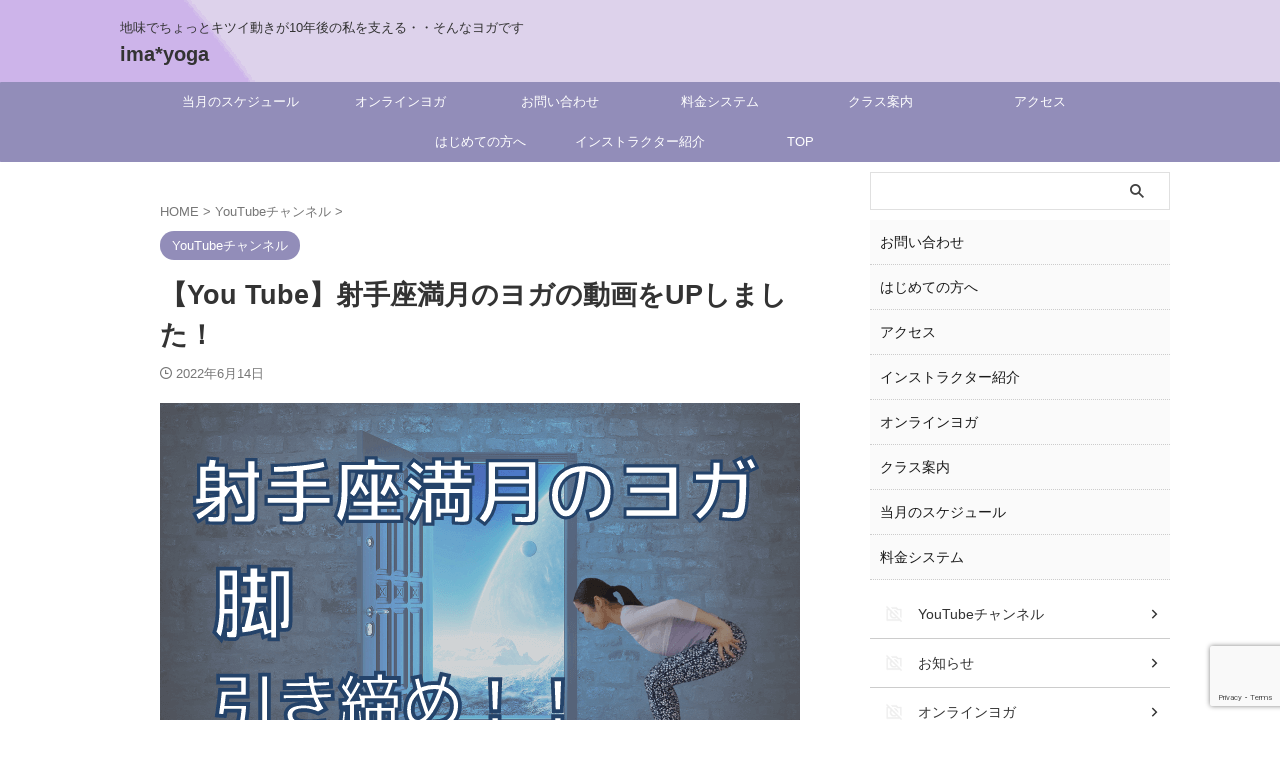

--- FILE ---
content_type: text/html; charset=UTF-8
request_url: https://imayoga.net/you-tube-sagittarius-full-moon/
body_size: 23024
content:

<!DOCTYPE html>
<!--[if lt IE 7]>
<html class="ie6" lang="ja"> <![endif]-->
<!--[if IE 7]>
<html class="i7" lang="ja"> <![endif]-->
<!--[if IE 8]>
<html class="ie" lang="ja"> <![endif]-->
<!--[if gt IE 8]><!-->
<html lang="ja" class="s-navi-search-overlay ">
	<!--<![endif]-->
	<head prefix="og: http://ogp.me/ns# fb: http://ogp.me/ns/fb# article: http://ogp.me/ns/article#">
				<meta charset="UTF-8" >
		<meta name="viewport" content="width=device-width,initial-scale=1.0,user-scalable=no,viewport-fit=cover">
		<meta name="format-detection" content="telephone=no" >
		<meta name="referrer" content="no-referrer-when-downgrade"/>

		
		<link rel="alternate" type="application/rss+xml" title="ima*yoga RSS Feed" href="https://imayoga.net/feed/" />
		<link rel="pingback" href="https://imayoga.net/xmlrpc.php" >
		<!--[if lt IE 9]>
		<script src="https://imayoga.net/wp-content/themes/affinger/js/html5shiv.js"></script>
		<![endif]-->
				<meta name='robots' content='max-image-preview:large' />
<title>【You Tube】射手座満月のヨガの動画をUPしました！ - ima*yoga</title>
<link rel='dns-prefetch' href='//ajax.googleapis.com' />
<link rel="alternate" title="oEmbed (JSON)" type="application/json+oembed" href="https://imayoga.net/wp-json/oembed/1.0/embed?url=https%3A%2F%2Fimayoga.net%2Fyou-tube-sagittarius-full-moon%2F" />
<link rel="alternate" title="oEmbed (XML)" type="text/xml+oembed" href="https://imayoga.net/wp-json/oembed/1.0/embed?url=https%3A%2F%2Fimayoga.net%2Fyou-tube-sagittarius-full-moon%2F&#038;format=xml" />
<style id='wp-img-auto-sizes-contain-inline-css' type='text/css'>
img:is([sizes=auto i],[sizes^="auto," i]){contain-intrinsic-size:3000px 1500px}
/*# sourceURL=wp-img-auto-sizes-contain-inline-css */
</style>
<style id='wp-emoji-styles-inline-css' type='text/css'>

	img.wp-smiley, img.emoji {
		display: inline !important;
		border: none !important;
		box-shadow: none !important;
		height: 1em !important;
		width: 1em !important;
		margin: 0 0.07em !important;
		vertical-align: -0.1em !important;
		background: none !important;
		padding: 0 !important;
	}
/*# sourceURL=wp-emoji-styles-inline-css */
</style>
<style id='wp-block-library-inline-css' type='text/css'>
:root{--wp-block-synced-color:#7a00df;--wp-block-synced-color--rgb:122,0,223;--wp-bound-block-color:var(--wp-block-synced-color);--wp-editor-canvas-background:#ddd;--wp-admin-theme-color:#007cba;--wp-admin-theme-color--rgb:0,124,186;--wp-admin-theme-color-darker-10:#006ba1;--wp-admin-theme-color-darker-10--rgb:0,107,160.5;--wp-admin-theme-color-darker-20:#005a87;--wp-admin-theme-color-darker-20--rgb:0,90,135;--wp-admin-border-width-focus:2px}@media (min-resolution:192dpi){:root{--wp-admin-border-width-focus:1.5px}}.wp-element-button{cursor:pointer}:root .has-very-light-gray-background-color{background-color:#eee}:root .has-very-dark-gray-background-color{background-color:#313131}:root .has-very-light-gray-color{color:#eee}:root .has-very-dark-gray-color{color:#313131}:root .has-vivid-green-cyan-to-vivid-cyan-blue-gradient-background{background:linear-gradient(135deg,#00d084,#0693e3)}:root .has-purple-crush-gradient-background{background:linear-gradient(135deg,#34e2e4,#4721fb 50%,#ab1dfe)}:root .has-hazy-dawn-gradient-background{background:linear-gradient(135deg,#faaca8,#dad0ec)}:root .has-subdued-olive-gradient-background{background:linear-gradient(135deg,#fafae1,#67a671)}:root .has-atomic-cream-gradient-background{background:linear-gradient(135deg,#fdd79a,#004a59)}:root .has-nightshade-gradient-background{background:linear-gradient(135deg,#330968,#31cdcf)}:root .has-midnight-gradient-background{background:linear-gradient(135deg,#020381,#2874fc)}:root{--wp--preset--font-size--normal:16px;--wp--preset--font-size--huge:42px}.has-regular-font-size{font-size:1em}.has-larger-font-size{font-size:2.625em}.has-normal-font-size{font-size:var(--wp--preset--font-size--normal)}.has-huge-font-size{font-size:var(--wp--preset--font-size--huge)}.has-text-align-center{text-align:center}.has-text-align-left{text-align:left}.has-text-align-right{text-align:right}.has-fit-text{white-space:nowrap!important}#end-resizable-editor-section{display:none}.aligncenter{clear:both}.items-justified-left{justify-content:flex-start}.items-justified-center{justify-content:center}.items-justified-right{justify-content:flex-end}.items-justified-space-between{justify-content:space-between}.screen-reader-text{border:0;clip-path:inset(50%);height:1px;margin:-1px;overflow:hidden;padding:0;position:absolute;width:1px;word-wrap:normal!important}.screen-reader-text:focus{background-color:#ddd;clip-path:none;color:#444;display:block;font-size:1em;height:auto;left:5px;line-height:normal;padding:15px 23px 14px;text-decoration:none;top:5px;width:auto;z-index:100000}html :where(.has-border-color){border-style:solid}html :where([style*=border-top-color]){border-top-style:solid}html :where([style*=border-right-color]){border-right-style:solid}html :where([style*=border-bottom-color]){border-bottom-style:solid}html :where([style*=border-left-color]){border-left-style:solid}html :where([style*=border-width]){border-style:solid}html :where([style*=border-top-width]){border-top-style:solid}html :where([style*=border-right-width]){border-right-style:solid}html :where([style*=border-bottom-width]){border-bottom-style:solid}html :where([style*=border-left-width]){border-left-style:solid}html :where(img[class*=wp-image-]){height:auto;max-width:100%}:where(figure){margin:0 0 1em}html :where(.is-position-sticky){--wp-admin--admin-bar--position-offset:var(--wp-admin--admin-bar--height,0px)}@media screen and (max-width:600px){html :where(.is-position-sticky){--wp-admin--admin-bar--position-offset:0px}}

/*# sourceURL=wp-block-library-inline-css */
</style><style id='global-styles-inline-css' type='text/css'>
:root{--wp--preset--aspect-ratio--square: 1;--wp--preset--aspect-ratio--4-3: 4/3;--wp--preset--aspect-ratio--3-4: 3/4;--wp--preset--aspect-ratio--3-2: 3/2;--wp--preset--aspect-ratio--2-3: 2/3;--wp--preset--aspect-ratio--16-9: 16/9;--wp--preset--aspect-ratio--9-16: 9/16;--wp--preset--color--black: #000000;--wp--preset--color--cyan-bluish-gray: #abb8c3;--wp--preset--color--white: #ffffff;--wp--preset--color--pale-pink: #f78da7;--wp--preset--color--vivid-red: #cf2e2e;--wp--preset--color--luminous-vivid-orange: #ff6900;--wp--preset--color--luminous-vivid-amber: #fcb900;--wp--preset--color--light-green-cyan: #eefaff;--wp--preset--color--vivid-green-cyan: #00d084;--wp--preset--color--pale-cyan-blue: #8ed1fc;--wp--preset--color--vivid-cyan-blue: #0693e3;--wp--preset--color--vivid-purple: #9b51e0;--wp--preset--color--soft-red: #e92f3d;--wp--preset--color--light-grayish-red: #fdf0f2;--wp--preset--color--vivid-yellow: #ffc107;--wp--preset--color--very-pale-yellow: #fffde7;--wp--preset--color--very-light-gray: #fafafa;--wp--preset--color--very-dark-gray: #313131;--wp--preset--color--original-color-a: ;--wp--preset--color--original-color-b: ;--wp--preset--color--original-color-c: #fafafa;--wp--preset--color--original-color-d: #333;--wp--preset--gradient--vivid-cyan-blue-to-vivid-purple: linear-gradient(135deg,rgb(6,147,227) 0%,rgb(155,81,224) 100%);--wp--preset--gradient--light-green-cyan-to-vivid-green-cyan: linear-gradient(135deg,rgb(122,220,180) 0%,rgb(0,208,130) 100%);--wp--preset--gradient--luminous-vivid-amber-to-luminous-vivid-orange: linear-gradient(135deg,rgb(252,185,0) 0%,rgb(255,105,0) 100%);--wp--preset--gradient--luminous-vivid-orange-to-vivid-red: linear-gradient(135deg,rgb(255,105,0) 0%,rgb(207,46,46) 100%);--wp--preset--gradient--very-light-gray-to-cyan-bluish-gray: linear-gradient(135deg,rgb(238,238,238) 0%,rgb(169,184,195) 100%);--wp--preset--gradient--cool-to-warm-spectrum: linear-gradient(135deg,rgb(74,234,220) 0%,rgb(151,120,209) 20%,rgb(207,42,186) 40%,rgb(238,44,130) 60%,rgb(251,105,98) 80%,rgb(254,248,76) 100%);--wp--preset--gradient--blush-light-purple: linear-gradient(135deg,rgb(255,206,236) 0%,rgb(152,150,240) 100%);--wp--preset--gradient--blush-bordeaux: linear-gradient(135deg,rgb(254,205,165) 0%,rgb(254,45,45) 50%,rgb(107,0,62) 100%);--wp--preset--gradient--luminous-dusk: linear-gradient(135deg,rgb(255,203,112) 0%,rgb(199,81,192) 50%,rgb(65,88,208) 100%);--wp--preset--gradient--pale-ocean: linear-gradient(135deg,rgb(255,245,203) 0%,rgb(182,227,212) 50%,rgb(51,167,181) 100%);--wp--preset--gradient--electric-grass: linear-gradient(135deg,rgb(202,248,128) 0%,rgb(113,206,126) 100%);--wp--preset--gradient--midnight: linear-gradient(135deg,rgb(2,3,129) 0%,rgb(40,116,252) 100%);--wp--preset--font-size--small: .8em;--wp--preset--font-size--medium: 20px;--wp--preset--font-size--large: 1.5em;--wp--preset--font-size--x-large: 42px;--wp--preset--font-size--st-regular: 1em;--wp--preset--font-size--huge: 3em;--wp--preset--spacing--20: 0.44rem;--wp--preset--spacing--30: 0.67rem;--wp--preset--spacing--40: 1rem;--wp--preset--spacing--50: 1.5rem;--wp--preset--spacing--60: 2.25rem;--wp--preset--spacing--70: 3.38rem;--wp--preset--spacing--80: 5.06rem;--wp--preset--shadow--natural: 6px 6px 9px rgba(0, 0, 0, 0.2);--wp--preset--shadow--deep: 12px 12px 50px rgba(0, 0, 0, 0.4);--wp--preset--shadow--sharp: 6px 6px 0px rgba(0, 0, 0, 0.2);--wp--preset--shadow--outlined: 6px 6px 0px -3px rgb(255, 255, 255), 6px 6px rgb(0, 0, 0);--wp--preset--shadow--crisp: 6px 6px 0px rgb(0, 0, 0);}:where(.is-layout-flex){gap: 0.5em;}:where(.is-layout-grid){gap: 0.5em;}body .is-layout-flex{display: flex;}.is-layout-flex{flex-wrap: wrap;align-items: center;}.is-layout-flex > :is(*, div){margin: 0;}body .is-layout-grid{display: grid;}.is-layout-grid > :is(*, div){margin: 0;}:where(.wp-block-columns.is-layout-flex){gap: 2em;}:where(.wp-block-columns.is-layout-grid){gap: 2em;}:where(.wp-block-post-template.is-layout-flex){gap: 1.25em;}:where(.wp-block-post-template.is-layout-grid){gap: 1.25em;}.has-black-color{color: var(--wp--preset--color--black) !important;}.has-cyan-bluish-gray-color{color: var(--wp--preset--color--cyan-bluish-gray) !important;}.has-white-color{color: var(--wp--preset--color--white) !important;}.has-pale-pink-color{color: var(--wp--preset--color--pale-pink) !important;}.has-vivid-red-color{color: var(--wp--preset--color--vivid-red) !important;}.has-luminous-vivid-orange-color{color: var(--wp--preset--color--luminous-vivid-orange) !important;}.has-luminous-vivid-amber-color{color: var(--wp--preset--color--luminous-vivid-amber) !important;}.has-light-green-cyan-color{color: var(--wp--preset--color--light-green-cyan) !important;}.has-vivid-green-cyan-color{color: var(--wp--preset--color--vivid-green-cyan) !important;}.has-pale-cyan-blue-color{color: var(--wp--preset--color--pale-cyan-blue) !important;}.has-vivid-cyan-blue-color{color: var(--wp--preset--color--vivid-cyan-blue) !important;}.has-vivid-purple-color{color: var(--wp--preset--color--vivid-purple) !important;}.has-black-background-color{background-color: var(--wp--preset--color--black) !important;}.has-cyan-bluish-gray-background-color{background-color: var(--wp--preset--color--cyan-bluish-gray) !important;}.has-white-background-color{background-color: var(--wp--preset--color--white) !important;}.has-pale-pink-background-color{background-color: var(--wp--preset--color--pale-pink) !important;}.has-vivid-red-background-color{background-color: var(--wp--preset--color--vivid-red) !important;}.has-luminous-vivid-orange-background-color{background-color: var(--wp--preset--color--luminous-vivid-orange) !important;}.has-luminous-vivid-amber-background-color{background-color: var(--wp--preset--color--luminous-vivid-amber) !important;}.has-light-green-cyan-background-color{background-color: var(--wp--preset--color--light-green-cyan) !important;}.has-vivid-green-cyan-background-color{background-color: var(--wp--preset--color--vivid-green-cyan) !important;}.has-pale-cyan-blue-background-color{background-color: var(--wp--preset--color--pale-cyan-blue) !important;}.has-vivid-cyan-blue-background-color{background-color: var(--wp--preset--color--vivid-cyan-blue) !important;}.has-vivid-purple-background-color{background-color: var(--wp--preset--color--vivid-purple) !important;}.has-black-border-color{border-color: var(--wp--preset--color--black) !important;}.has-cyan-bluish-gray-border-color{border-color: var(--wp--preset--color--cyan-bluish-gray) !important;}.has-white-border-color{border-color: var(--wp--preset--color--white) !important;}.has-pale-pink-border-color{border-color: var(--wp--preset--color--pale-pink) !important;}.has-vivid-red-border-color{border-color: var(--wp--preset--color--vivid-red) !important;}.has-luminous-vivid-orange-border-color{border-color: var(--wp--preset--color--luminous-vivid-orange) !important;}.has-luminous-vivid-amber-border-color{border-color: var(--wp--preset--color--luminous-vivid-amber) !important;}.has-light-green-cyan-border-color{border-color: var(--wp--preset--color--light-green-cyan) !important;}.has-vivid-green-cyan-border-color{border-color: var(--wp--preset--color--vivid-green-cyan) !important;}.has-pale-cyan-blue-border-color{border-color: var(--wp--preset--color--pale-cyan-blue) !important;}.has-vivid-cyan-blue-border-color{border-color: var(--wp--preset--color--vivid-cyan-blue) !important;}.has-vivid-purple-border-color{border-color: var(--wp--preset--color--vivid-purple) !important;}.has-vivid-cyan-blue-to-vivid-purple-gradient-background{background: var(--wp--preset--gradient--vivid-cyan-blue-to-vivid-purple) !important;}.has-light-green-cyan-to-vivid-green-cyan-gradient-background{background: var(--wp--preset--gradient--light-green-cyan-to-vivid-green-cyan) !important;}.has-luminous-vivid-amber-to-luminous-vivid-orange-gradient-background{background: var(--wp--preset--gradient--luminous-vivid-amber-to-luminous-vivid-orange) !important;}.has-luminous-vivid-orange-to-vivid-red-gradient-background{background: var(--wp--preset--gradient--luminous-vivid-orange-to-vivid-red) !important;}.has-very-light-gray-to-cyan-bluish-gray-gradient-background{background: var(--wp--preset--gradient--very-light-gray-to-cyan-bluish-gray) !important;}.has-cool-to-warm-spectrum-gradient-background{background: var(--wp--preset--gradient--cool-to-warm-spectrum) !important;}.has-blush-light-purple-gradient-background{background: var(--wp--preset--gradient--blush-light-purple) !important;}.has-blush-bordeaux-gradient-background{background: var(--wp--preset--gradient--blush-bordeaux) !important;}.has-luminous-dusk-gradient-background{background: var(--wp--preset--gradient--luminous-dusk) !important;}.has-pale-ocean-gradient-background{background: var(--wp--preset--gradient--pale-ocean) !important;}.has-electric-grass-gradient-background{background: var(--wp--preset--gradient--electric-grass) !important;}.has-midnight-gradient-background{background: var(--wp--preset--gradient--midnight) !important;}.has-small-font-size{font-size: var(--wp--preset--font-size--small) !important;}.has-medium-font-size{font-size: var(--wp--preset--font-size--medium) !important;}.has-large-font-size{font-size: var(--wp--preset--font-size--large) !important;}.has-x-large-font-size{font-size: var(--wp--preset--font-size--x-large) !important;}
/*# sourceURL=global-styles-inline-css */
</style>

<style id='classic-theme-styles-inline-css' type='text/css'>
/*! This file is auto-generated */
.wp-block-button__link{color:#fff;background-color:#32373c;border-radius:9999px;box-shadow:none;text-decoration:none;padding:calc(.667em + 2px) calc(1.333em + 2px);font-size:1.125em}.wp-block-file__button{background:#32373c;color:#fff;text-decoration:none}
/*# sourceURL=/wp-includes/css/classic-themes.min.css */
</style>
<link rel='stylesheet' id='contact-form-7-css' href='https://imayoga.net/wp-content/plugins/contact-form-7/includes/css/styles.css?ver=6.1.4' type='text/css' media='all' />
<link rel='stylesheet' id='normalize-css' href='https://imayoga.net/wp-content/themes/affinger/css/normalize.css?ver=1.5.9' type='text/css' media='all' />
<link rel='stylesheet' id='st_svg-css' href='https://imayoga.net/wp-content/themes/affinger/st_svg/style.css?ver=20240601' type='text/css' media='all' />
<link rel='stylesheet' id='slick-css' href='https://imayoga.net/wp-content/themes/affinger/vendor/slick/slick.css?ver=1.8.0' type='text/css' media='all' />
<link rel='stylesheet' id='slick-theme-css' href='https://imayoga.net/wp-content/themes/affinger/vendor/slick/slick-theme.css?ver=1.8.0' type='text/css' media='all' />
<link rel='stylesheet' id='style-css' href='https://imayoga.net/wp-content/themes/affinger/style.css?ver=20240601' type='text/css' media='all' />
<link rel='stylesheet' id='child-style-css' href='https://imayoga.net/wp-content/themes/affinger-child/style.css?ver=20240601' type='text/css' media='all' />
<link rel='stylesheet' id='single-css' href='https://imayoga.net/wp-content/themes/affinger/st-rankcss.php' type='text/css' media='all' />
<link rel='stylesheet' id='st-themecss-css' href='https://imayoga.net/wp-content/themes/affinger/st-themecss-loader.php?ver=6.9' type='text/css' media='all' />
<script type="text/javascript" src="//ajax.googleapis.com/ajax/libs/jquery/3.6.3/jquery.min.js?ver=3.6.3" id="jquery-js"></script>
<script type="text/javascript" src="https://imayoga.net/wp-content/themes/affinger-child/js/st_wp_head.js?ver=6.9" id="st-theme-head-js-js"></script>
<link rel="https://api.w.org/" href="https://imayoga.net/wp-json/" /><link rel="alternate" title="JSON" type="application/json" href="https://imayoga.net/wp-json/wp/v2/posts/15287" /><link rel='shortlink' href='https://imayoga.net/?p=15287' />
<meta name="robots" content="index, follow" />
<meta name="keywords" content="長野市ヨガ,オンラインヨガ,満月ヨガ,脚引き締めヨガ">
<meta name="thumbnail" content="https://imayoga.net/wp-content/uploads/2022/06/9279c4a65172d28c5ca8cccc7bfbf654.png">
<link rel="canonical" href="https://imayoga.net/you-tube-sagittarius-full-moon/" />
<style type="text/css">.recentcomments a{display:inline !important;padding:0 !important;margin:0 !important;}</style><link rel="icon" href="https://imayoga.net/wp-content/uploads/2024/07/08d2837b896cba854adbc1d6f8941120-100x100.png" sizes="32x32" />
<link rel="icon" href="https://imayoga.net/wp-content/uploads/2024/07/08d2837b896cba854adbc1d6f8941120-300x300.png" sizes="192x192" />
<link rel="apple-touch-icon" href="https://imayoga.net/wp-content/uploads/2024/07/08d2837b896cba854adbc1d6f8941120-300x300.png" />
<meta name="msapplication-TileImage" content="https://imayoga.net/wp-content/uploads/2024/07/08d2837b896cba854adbc1d6f8941120-300x300.png" />
		
<!-- OGP -->

<meta property="og:type" content="article">
<meta property="og:title" content="【You Tube】射手座満月のヨガの動画をUPしました！">
<meta property="og:url" content="https://imayoga.net/you-tube-sagittarius-full-moon/">
<meta property="og:description" content="&nbsp; こんばんは なかなかブログが更新できずにごめんなさい。 明日からの6月後半の予約状況もUPしていない！！ 明日UPします・・ &nbsp; さてさて、射手座満月の動画を2本UPしました。">
<meta property="og:site_name" content="ima*yoga">
<meta property="og:image" content="https://imayoga.net/wp-content/uploads/2022/06/9279c4a65172d28c5ca8cccc7bfbf654.png">


	<meta property="article:published_time" content="2022-06-14T22:27:55+09:00" />
		<meta property="article:author" content="mayu" />

<!-- /OGP -->
		


<script>
	(function (window, document, $, undefined) {
		'use strict';

		var SlideBox = (function () {
			/**
			 * @param $element
			 *
			 * @constructor
			 */
			function SlideBox($element) {
				this._$element = $element;
			}

			SlideBox.prototype.$content = function () {
				return this._$element.find('[data-st-slidebox-content]');
			};

			SlideBox.prototype.$toggle = function () {
				return this._$element.find('[data-st-slidebox-toggle]');
			};

			SlideBox.prototype.$icon = function () {
				return this._$element.find('[data-st-slidebox-icon]');
			};

			SlideBox.prototype.$text = function () {
				return this._$element.find('[data-st-slidebox-text]');
			};

			SlideBox.prototype.is_expanded = function () {
				return !!(this._$element.filter('[data-st-slidebox-expanded="true"]').length);
			};

			SlideBox.prototype.expand = function () {
				var self = this;

				this.$content().slideDown()
					.promise()
					.then(function () {
						var $icon = self.$icon();
						var $text = self.$text();

						$icon.removeClass($icon.attr('data-st-slidebox-icon-collapsed'))
							.addClass($icon.attr('data-st-slidebox-icon-expanded'))

						$text.text($text.attr('data-st-slidebox-text-expanded'))

						self._$element.removeClass('is-collapsed')
							.addClass('is-expanded');

						self._$element.attr('data-st-slidebox-expanded', 'true');
					});
			};

			SlideBox.prototype.collapse = function () {
				var self = this;

				this.$content().slideUp()
					.promise()
					.then(function () {
						var $icon = self.$icon();
						var $text = self.$text();

						$icon.removeClass($icon.attr('data-st-slidebox-icon-expanded'))
							.addClass($icon.attr('data-st-slidebox-icon-collapsed'))

						$text.text($text.attr('data-st-slidebox-text-collapsed'))

						self._$element.removeClass('is-expanded')
							.addClass('is-collapsed');

						self._$element.attr('data-st-slidebox-expanded', 'false');
					});
			};

			SlideBox.prototype.toggle = function () {
				if (this.is_expanded()) {
					this.collapse();
				} else {
					this.expand();
				}
			};

			SlideBox.prototype.add_event_listeners = function () {
				var self = this;

				this.$toggle().on('click', function (event) {
					self.toggle();
				});
			};

			SlideBox.prototype.initialize = function () {
				this.add_event_listeners();
			};

			return SlideBox;
		}());

		function on_ready() {
			var slideBoxes = [];

			$('[data-st-slidebox]').each(function () {
				var $element = $(this);
				var slideBox = new SlideBox($element);

				slideBoxes.push(slideBox);

				slideBox.initialize();
			});

			return slideBoxes;
		}

		$(on_ready);
	}(window, window.document, jQuery));
</script>


<script>
	(function (window, document, $, undefined) {
		'use strict';

		$(function(){
			/* 第一階層のみの目次にクラスを挿入 */
			$("#toc_container:not(:has(ul ul))").addClass("only-toc");
			/* アコーディオンメニュー内のカテゴリーにクラス追加 */
			$(".st-ac-box ul:has(.cat-item)").each(function(){
				$(this).addClass("st-ac-cat");
			});
		});
	}(window, window.document, jQuery));
</script>

<script>
	(function (window, document, $, undefined) {
		'use strict';

		$(function(){
									$('.st-star').parent('.rankh4').css('padding-bottom','5px'); // スターがある場合のランキング見出し調整
		});
	}(window, window.document, jQuery));
</script>




	<script>
		(function (window, document, $, undefined) {
			'use strict';

			$(function() {
				$('.is-style-st-paragraph-kaiwa').wrapInner('<span class="st-paragraph-kaiwa-text">');
			});
		}(window, window.document, jQuery));
	</script>

	<script>
		(function (window, document, $, undefined) {
			'use strict';

			$(function() {
				$('.is-style-st-paragraph-kaiwa-b').wrapInner('<span class="st-paragraph-kaiwa-text">');
			});
		}(window, window.document, jQuery));
	</script>

<script>
	/* Gutenbergスタイルを調整 */
	(function (window, document, $, undefined) {
		'use strict';

		$(function() {
			$( '[class^="is-style-st-paragraph-"],[class*=" is-style-st-paragraph-"]' ).wrapInner( '<span class="st-noflex"></span>' );
		});
	}(window, window.document, jQuery));
</script>





			</head>
	<body ontouchstart="" class="wp-singular post-template-default single single-post postid-15287 single-format-standard wp-theme-affinger wp-child-theme-affinger-child st-af-ex single-cat-358 not-front-page" >				<div id="st-ami">
				<div id="wrapper" class="" ontouchstart="">
				<div id="wrapper-in">

					

<header id="">
	<div id="header-full">
		<div id="headbox-bg-fixed">
			<div id="headbox-bg">
				<div id="headbox">

						<nav id="s-navi" class="pcnone" data-st-nav data-st-nav-type="normal">
		<dl class="acordion is-active" data-st-nav-primary>
			<dt class="trigger">
				<p class="acordion_button"><span class="op op-menu"><i class="st-fa st-svg-menu"></i></span></p>

				
									<div id="st-mobile-logo"></div>
				
				<!-- 追加メニュー -->
				
				<!-- 追加メニュー2 -->
				
			</dt>

			<dd class="acordion_tree">
				<div class="acordion_tree_content">

											<div class="st-ac-box">
							<div id="search-4" class="st-widgets-box ac-widgets-top widget_search"><div id="search" class="search-custom-d">
	<form method="get" id="searchform" action="https://imayoga.net/">
		<label class="hidden" for="s">
					</label>
		<input type="text" placeholder="" value="" name="s" id="s" />
		<input type="submit" value="&#xf002;" class="st-fa" id="searchsubmit" />
	</form>
</div>
<!-- /stinger -->
</div>						</div>
					
					<div class="menu"><ul>
<li class="page_item page-item-72"><a href="https://imayoga.net/page-72/"><span class="menu-item-label">お問い合わせ</span></a></li>
<li class="page_item page-item-60"><a href="https://imayoga.net/page-60/"><span class="menu-item-label">はじめての方へ</span></a></li>
<li class="page_item page-item-70"><a href="https://imayoga.net/page-70/"><span class="menu-item-label">アクセス</span></a></li>
<li class="page_item page-item-28"><a href="https://imayoga.net/syoukai/"><span class="menu-item-label">インストラクター紹介</span></a></li>
<li class="page_item page-item-12152"><a href="https://imayoga.net/online-yoga/"><span class="menu-item-label">オンラインヨガ</span></a></li>
<li class="page_item page-item-64"><a href="https://imayoga.net/page-64/"><span class="menu-item-label">クラス案内</span></a></li>
<li class="page_item page-item-62"><a href="https://imayoga.net/page-62/"><span class="menu-item-label">当月のスケジュール</span></a></li>
<li class="page_item page-item-66"><a href="https://imayoga.net/page-66/"><span class="menu-item-label">料金システム</span></a></li>
</ul></div>

					<div class="clear"></div>

					
				</div>
			</dd>

					</dl>

					</nav>

											<div id="header-l">
							
							<div id="st-text-logo">
								
    
		
			<!-- キャプション -->
			
				          		 	 <p class="descr sitenametop">
           		     	地味でちょっとキツイ動きが10年後の私を支える・・そんなヨガです           			 </p>
				
			
			<!-- ロゴ又はブログ名 -->
			          		  <p class="sitename"><a href="https://imayoga.net/">
              		                  		    ima*yoga               		           		  </a></p>
        				<!-- ロゴ又はブログ名ここまで -->

		
	
							</div>
						</div><!-- /#header-l -->
					
					<div id="header-r" class="smanone">
						
					</div><!-- /#header-r -->

				</div><!-- /#headbox -->
			</div><!-- /#headbox-bg clearfix -->
		</div><!-- /#headbox-bg-fixed -->

		
		
		
		
			

			<div id="gazou-wide">
					<div id="st-menubox">
			<div id="st-menuwide">
				<div id="st-menuwide-fixed">
					<nav class="smanone clearfix"><ul id="menu-imayoga%e3%83%a1%e3%83%8b%e3%83%a5%e3%83%bc" class="menu"><li id="menu-item-17547" class="menu-item menu-item-type-post_type menu-item-object-page menu-item-17547"><a href="https://imayoga.net/page-62/">当月のスケジュール</a></li>
<li id="menu-item-17544" class="menu-item menu-item-type-post_type menu-item-object-page menu-item-17544"><a href="https://imayoga.net/online-yoga/">オンラインヨガ</a></li>
<li id="menu-item-17545" class="menu-item menu-item-type-post_type menu-item-object-page menu-item-17545"><a href="https://imayoga.net/page-72/">お問い合わせ</a></li>
<li id="menu-item-17548" class="menu-item menu-item-type-post_type menu-item-object-page menu-item-17548"><a href="https://imayoga.net/page-66/">料金システム</a></li>
<li id="menu-item-17549" class="menu-item menu-item-type-post_type menu-item-object-page menu-item-17549"><a href="https://imayoga.net/page-64/">クラス案内</a></li>
<li id="menu-item-17546" class="menu-item menu-item-type-post_type menu-item-object-page menu-item-17546"><a href="https://imayoga.net/page-70/">アクセス</a></li>
<li id="menu-item-17550" class="menu-item menu-item-type-post_type menu-item-object-page menu-item-17550"><a href="https://imayoga.net/page-60/">はじめての方へ</a></li>
<li id="menu-item-17551" class="menu-item menu-item-type-post_type menu-item-object-page menu-item-17551"><a href="https://imayoga.net/syoukai/">インストラクター紹介</a></li>
<li id="menu-item-17561" class="menu-item menu-item-type-post_type menu-item-object-page menu-item-17561"><a href="https://imayoga.net/?page_id=17560">TOP</a></li>
</ul></nav>				</div>
			</div>
		</div>
										<div id="st-headerbox">
						<div id="st-header">
						</div>
					</div>
									</div>
		
	</div><!-- #header-full -->

	





</header>

					<div id="content-w">

						
						
	
			<div id="st-header-post-under-box" class="st-header-post-no-data "
		     style="">
			<div class="st-dark-cover">
							</div>
		</div>
	
<div id="content" class="clearfix">
	<div id="contentInner">
		<main>
			<article>
									<div id="post-15287" class="st-post post-15287 post type-post status-publish format-standard has-post-thumbnail hentry category-youtube tag-you-tube">
				
					
																
					
					<!--ぱんくず -->
											<div
							id="breadcrumb">
							<ol itemscope itemtype="http://schema.org/BreadcrumbList">
								<li itemprop="itemListElement" itemscope itemtype="http://schema.org/ListItem">
									<a href="https://imayoga.net" itemprop="item">
										<span itemprop="name">HOME</span>
									</a>
									&gt;
									<meta itemprop="position" content="1"/>
								</li>

								
																	<li itemprop="itemListElement" itemscope itemtype="http://schema.org/ListItem">
										<a href="https://imayoga.net/category/youtube%e3%83%81%e3%83%a3%e3%83%b3%e3%83%8d%e3%83%ab/" itemprop="item">
											<span
												itemprop="name">YouTubeチャンネル</span>
										</a>
										&gt;
										<meta itemprop="position" content="2"/>
									</li>
																								</ol>

													</div>
										<!--/ ぱんくず -->

					<!--ループ開始 -->
															
																									<p class="st-catgroup">
																<a href="https://imayoga.net/category/youtube%e3%83%81%e3%83%a3%e3%83%b3%e3%83%8d%e3%83%ab/" title="View all posts in YouTubeチャンネル" rel="category tag"><span class="catname st-catid358">YouTubeチャンネル</span></a>							</p>
						
						<h1 class="entry-title">【You Tube】射手座満月のヨガの動画をUPしました！</h1>

						
	<div class="blogbox ">
		<p><span class="kdate">
								<i class="st-fa st-svg-clock-o"></i><time class="updated" datetime="2022-06-14T22:27:55+0900">2022年6月14日</time>
						</span></p>
	</div>
					
					
					
					
					<div class="mainbox">
						<div id="nocopy" ><!-- コピー禁止エリアここから -->
							
							
							
							<div class="entry-content">
								<p><img fetchpriority="high" decoding="async" class="aligncenter size-full wp-image-15290" src="https://imayoga.net/wp-content/uploads/2022/06/9279c4a65172d28c5ca8cccc7bfbf654.png" alt="" width="640" height="400" srcset="https://imayoga.net/wp-content/uploads/2022/06/9279c4a65172d28c5ca8cccc7bfbf654.png 640w, https://imayoga.net/wp-content/uploads/2022/06/9279c4a65172d28c5ca8cccc7bfbf654-300x188.png 300w" sizes="(max-width: 640px) 100vw, 640px" /></p>
<p>&nbsp;</p>
<p>こんばんは</p>
<p>なかなかブログが更新できずにごめんなさい。</p>
<p>明日からの6月後半の予約状況もUPしていない！！</p>
<p>明日UPします・・</p>
<p>&nbsp;</p>
<p>さてさて、射手座満月の動画を2本UPしました。</p>
<p>1本目はこちら</p>
<p><div
		class="youtube-container"><iframe src="//www.youtube.com/embed/gWGnM-YpYbg" width="560" height="314" allowfullscreen="allowfullscreen"></iframe></div></p>
<p>&nbsp;</p>
<p>2022年6月14日 射手座満月のお話をしています。</p>
<p>今回の動画は 私は登場せずに、</p>
<p>文字と音声だけでお届けをしています。</p>
<p>&nbsp;</p>
<p>文字の画面が暗めでちょっとシュールな動画になってしまいました・・</p>
<p>次の射手座満月のヨガの動画では 私登場しますので、</p>
<p>私の姿が見たい人は(←いるか？)</p>
<p>どうぞ次の動画を見てください！</p>
<p>&nbsp;</p>
<p>いつも星読みの動画は内容が厳しめだったりして</p>
<p>もう少し見てくれた人が元気になれる動画にならないものか</p>
<p>と自分で思ったりもしたので</p>
<p>&nbsp;</p>
<p>射手座満月だし</p>
<p>射手座の前向きな向上心を前面に出して お伝えをしました。</p>
<p>といいつつ、厳しいことも言っている？</p>
<p>&nbsp;</p>
<p>まあ、何はともあれ、 日々前向きに、</p>
<p>でもなかなか元気が出ない時もあると思うので</p>
<p>そんな時は無理に明るくせず 今目の前のやれることだけを！</p>
<p>&nbsp;</p>
<p>2本目の動画はこちら</p>
<p><div
		class="youtube-container"><iframe src="//www.youtube.com/embed/NOOwiraWbbw" width="560" height="314" allowfullscreen="allowfullscreen"></iframe></div></p>
<p>射手座が担当する身体の部位は</p>
<p>「太もも・おしり」</p>
<p>&nbsp;</p>
<p>ということで脚をスッキリ引き締めていくヨガをやりましょう！</p>
<p>やる動きは</p>
<p><span class="bmarker-s">1.　太もも(前も裏も)鍛えよう</span></p>
<p>→ウトゥカターサナ(椅子のポーズ)</p>
<p>&nbsp;</p>
<p><span class="bmarker-s">2.　太もも前面のストレッチ</span></p>
<p>→スプタヴィラアサナ(仰向けの割座)</p>
<p>&nbsp;</p>
<p><span class="bmarker-s">3.　おしりのストレッチ</span></p>
<p>→エカパダ・ラージャ・カポタ・アサナ(鳩のポーズ)</p>
<p>&nbsp;</p>
<p>ただ細いだけの脚では</p>
<p>将来足腰が弱くって膝が痛かったり</p>
<p>歩けないお年寄りになってしまうので 筋力をつけましょう。</p>
<p>&nbsp;</p>
<p>でも筋肉モリモリも嫌なので</p>
<p>使ったらちゃんと伸ばしてあげましょう。</p>
<p>&nbsp;</p>
<p>今回、字幕をつけることができず もし聞き取りにくかったらごめんなさい。</p>
<p>音量をUPして聞いてください。</p>
<p>&nbsp;</p>
<p>3つ目のおしりストレッチで</p>
<p>放送事故のように無言の時間が長いかも・・</p>
<p>&nbsp;</p>
<p>私はこのポーズ好きで 伸びて心地よくって寝てしまいそうでした・・笑</p>
<p>でもなかなか伸びにくい人もいるポーズなので</p>
<p>この形になるのが困難な人は</p>
<p>前足側のおしりの下に クッションか何かをいれて高さを出してあげてください。</p>
<p>&nbsp;</p>
<p>ヨガのクラスでもやっています。</p>
<p>クラスに来れる人はぜひクラスに来てくださいね～</p>
<p>&nbsp;</p>
<p>では～</p>
<p>&nbsp;</p>
<div class="graybox">
<p><strong>6</strong><strong>月全体のスケジュールはこちらから</strong></p>
<p><a href="https://imayoga.net/page-62/">当月のスケジュール</a></p>
<p><strong>オンラインヨガについてはこちら⇩</strong></p>
<p><a href="https://imayoga.net/online-yoga/">オンラインヨガ</a></p>
<p>YouTubeの発信にも力いれていきます⇩</p>
<p>こっそり？チャンネル登録してくれると嬉しいです！</p>
<p><a href="https://www.youtube.com/channel/UC2itVzzgXJefWp8MPn4O9EA">ima*yoga のYouTubeチャンネル</a></p>
<p>&nbsp;</p>
<p><span class="rmarker-s">【星の鑑定】7月の募集日程と予約状況</span></p>
<p><a href="https://hoshinoima.com/personal-appraisal-july-2/">星のいま～7月のスケジュール</a></p>
<p>&nbsp;</p>
<p><span class="ymarker"><strong>星の鑑定についてはこちら⇩</strong></span></p>
<p><a href="https://hoshinoima.com/hoshinokantei-lp1/">星のいま～星の鑑定について</a></p>
<p>&nbsp;</p>
<p><span class="ymarker">これまで鑑定を受けてくれた方にお知らせです</span></p>
<p><a href="https://hoshinoima.com/present-another-constellation/">星のいま～感想をくれた方にブレゼント実施中</a></p>
</div>
							</div>
						</div><!-- コピー禁止エリアここまで -->

												
					<div class="adbox">
				
							
	
									<div style="padding-top:10px;">
						
		
	
					</div>
							</div>
			

						
					</div><!-- .mainboxここまで -->

																
					
					
	
	<div class="sns st-sns-singular">
	<ul class="clearfix">
					<!--ツイートボタン-->
			<li class="twitter">
			<a rel="nofollow" onclick="window.open('//twitter.com/intent/tweet?url=https%3A%2F%2Fimayoga.net%2Fyou-tube-sagittarius-full-moon%2F&text=%E3%80%90You%20Tube%E3%80%91%E5%B0%84%E6%89%8B%E5%BA%A7%E6%BA%80%E6%9C%88%E3%81%AE%E3%83%A8%E3%82%AC%E3%81%AE%E5%8B%95%E7%94%BB%E3%82%92UP%E3%81%97%E3%81%BE%E3%81%97%E3%81%9F%EF%BC%81&tw_p=tweetbutton', '', 'width=500,height=450'); return false;" title="twitter"><i class="st-fa st-svg-twitter"></i><span class="snstext " >Post</span></a>
			</li>
		
					<!--シェアボタン-->
			<li class="facebook">
			<a href="//www.facebook.com/sharer.php?src=bm&u=https%3A%2F%2Fimayoga.net%2Fyou-tube-sagittarius-full-moon%2F&t=%E3%80%90You%20Tube%E3%80%91%E5%B0%84%E6%89%8B%E5%BA%A7%E6%BA%80%E6%9C%88%E3%81%AE%E3%83%A8%E3%82%AC%E3%81%AE%E5%8B%95%E7%94%BB%E3%82%92UP%E3%81%97%E3%81%BE%E3%81%97%E3%81%9F%EF%BC%81" target="_blank" rel="nofollow noopener" title="facebook"><i class="st-fa st-svg-facebook"></i><span class="snstext " >Share</span>
			</a>
			</li>
		
					<!--ポケットボタン-->
			<li class="pocket">
			<a rel="nofollow" onclick="window.open('//getpocket.com/edit?url=https%3A%2F%2Fimayoga.net%2Fyou-tube-sagittarius-full-moon%2F&title=%E3%80%90You%20Tube%E3%80%91%E5%B0%84%E6%89%8B%E5%BA%A7%E6%BA%80%E6%9C%88%E3%81%AE%E3%83%A8%E3%82%AC%E3%81%AE%E5%8B%95%E7%94%BB%E3%82%92UP%E3%81%97%E3%81%BE%E3%81%97%E3%81%9F%EF%BC%81', '', 'width=500,height=350'); return false;" title="pocket"><i class="st-fa st-svg-get-pocket"></i><span class="snstext " >Pocket</span></a></li>
		
					<!--はてブボタン-->
			<li class="hatebu">
				<a href="//b.hatena.ne.jp/entry/https://imayoga.net/you-tube-sagittarius-full-moon/" class="hatena-bookmark-button" data-hatena-bookmark-layout="simple" title="【You Tube】射手座満月のヨガの動画をUPしました！" rel="nofollow" title="hatenabookmark"><i class="st-fa st-svg-hateb"></i><span class="snstext " >Hatena</span>
				</a><script type="text/javascript" src="//b.st-hatena.com/js/bookmark_button.js" charset="utf-8" async="async"></script>

			</li>
		
					<!--Pinterestボタン-->
			<li class="sns-pinterest">
				<a data-pin-do="buttonPin" data-pin-custom="true" data-pin-tall="true" data-pin-round="true" href="https://www.pinterest.com/pin/create/button/?url=https%3A%2F%2Fimayoga.net%2Fyou-tube-sagittarius-full-moon%2F&media=https://imayoga.net/wp-content/uploads/2022/06/9279c4a65172d28c5ca8cccc7bfbf654.png&description=&nbsp; こんばんは なかなかブログが更新できずにごめんなさい。 明日からの6月後半の予約状況もUPしていない！！ 明日UPします・・ &nbsp; さてさて、射手座満月の動画を2本UPしました。" rel="nofollow" title="pinterest"><i class="st-fa st-svg-pinterest-p" aria-hidden="true"></i><span class="snstext" >Pinterest</span></a>
			</li>
		
					<!--LINEボタン-->
			<li class="line">
			<a href="//line.me/R/msg/text/?%E3%80%90You%20Tube%E3%80%91%E5%B0%84%E6%89%8B%E5%BA%A7%E6%BA%80%E6%9C%88%E3%81%AE%E3%83%A8%E3%82%AC%E3%81%AE%E5%8B%95%E7%94%BB%E3%82%92UP%E3%81%97%E3%81%BE%E3%81%97%E3%81%9F%EF%BC%81%0Ahttps%3A%2F%2Fimayoga.net%2Fyou-tube-sagittarius-full-moon%2F" target="_blank" rel="nofollow noopener" title="line"><i class="st-fa st-svg-line" aria-hidden="true"></i><span class="snstext" >LINE</span></a>
			</li>
		
					<!--コメントリンクボタン-->
			<li class="sns-comment">
				<a href="#comments" title="comment"><i class="st-fa st-svg-commenting" aria-hidden="true"></i><span class="snstext" >コメント</span></a>
			</li>
		
					<!--URLコピーボタン-->
			<li class="share-copy">
			<a href="#" rel="nofollow" data-st-copy-text="【You Tube】射手座満月のヨガの動画をUPしました！ / https://imayoga.net/you-tube-sagittarius-full-moon/" title="urlcopy"><i class="st-fa st-svg-clipboard"></i><span class="snstext" >URLコピー</span></a>
			</li>
		
	</ul>

	</div>

											
											<p class="tagst">
							<i class="st-fa st-svg-folder-open-o" aria-hidden="true"></i>-<a href="https://imayoga.net/category/youtube%e3%83%81%e3%83%a3%e3%83%b3%e3%83%8d%e3%83%ab/" rel="category tag">YouTubeチャンネル</a><br/>
							<i class="st-fa st-svg-tags"></i>-<a href="https://imayoga.net/tag/you-tube/" rel="tag">You Tube</a>						</p>
					
					<aside>
						<p class="author" style="display:none;"><a href="https://imayoga.net/author/imayoga/" title="imayoga" class="vcard author"><span class="fn">author</span></a></p>
																		<!--ループ終了-->

																					<hr class="hrcss">

<div id="comments">
	
		<div id="respond" class="comment-respond">
		<h3 id="reply-title" class="comment-reply-title">comment <small><a rel="nofollow" id="cancel-comment-reply-link" href="/you-tube-sagittarius-full-moon/#respond" style="display:none;">コメントをキャンセル</a></small></h3><form action="https://imayoga.net/wp-comments-post.php" method="post" id="commentform" class="comment-form"><p class="comment-notes"><span id="email-notes">メールアドレスが公開されることはありません。</span> <span class="required-field-message"><span class="required">※</span> が付いている欄は必須項目です</span></p><p class="comment-form-comment"><label for="comment">コメント <span class="required">※</span></label> <textarea id="comment" name="comment" cols="45" rows="8" maxlength="65525" required="required"></textarea></p><p class="comment-form-author"><label for="author">名前 <span class="required">※</span></label> <input id="author" name="author" type="text" value="" size="30" maxlength="245" autocomplete="name" required="required" /></p>
<p class="comment-form-email"><label for="email">メール <span class="required">※</span></label> <input id="email" name="email" type="text" value="" size="30" maxlength="100" aria-describedby="email-notes" autocomplete="email" required="required" /></p>
<p class="comment-form-url"><label for="url">サイト</label> <input id="url" name="url" type="text" value="" size="30" maxlength="200" autocomplete="url" /></p>
<p class="comment-form-cookies-consent"><input id="wp-comment-cookies-consent" name="wp-comment-cookies-consent" type="checkbox" value="yes" /> <label for="wp-comment-cookies-consent">次回のコメントで使用するためブラウザーに自分の名前、メールアドレス、サイトを保存する。</label></p>
<p><img src="https://imayoga.net/wp-content/siteguard/858250645.png" alt="CAPTCHA"></p><p><label for="siteguard_captcha">上に表示された文字を入力してください。</label><br /><input type="text" name="siteguard_captcha" id="siteguard_captcha" class="input" value="" size="10" aria-required="true" /><input type="hidden" name="siteguard_captcha_prefix" id="siteguard_captcha_prefix" value="858250645" /></p><p class="form-submit"><input name="submit" type="submit" id="submit" class="submit" value="送信" /> <input type='hidden' name='comment_post_ID' value='15287' id='comment_post_ID' />
<input type='hidden' name='comment_parent' id='comment_parent' value='0' />
</p></form>	</div><!-- #respond -->
	</div>


<!-- END singer -->
													
						<!--関連記事-->
						
	
	<h4 class="point"><span class="point-in">関連記事</span></h4>

	
<div class="kanren" data-st-load-more-content
     data-st-load-more-id="305d229e-aec0-46ec-bd73-32bdcaf715b9">
			
			
						
			<dl class="clearfix">
				<dt><a href="https://imayoga.net/april-new-moon-yoga/">
						
															<img width="150" height="150" src="https://imayoga.net/wp-content/uploads/2022/04/c01437c3579e24bc978ea30e89a753d6-150x150.png" class="attachment-st_thumb150 size-st_thumb150 wp-post-image" alt="" decoding="async" srcset="https://imayoga.net/wp-content/uploads/2022/04/c01437c3579e24bc978ea30e89a753d6-150x150.png 150w, https://imayoga.net/wp-content/uploads/2022/04/c01437c3579e24bc978ea30e89a753d6-100x100.png 100w" sizes="(max-width: 150px) 100vw, 150px" />							
											</a></dt>
				<dd>
					

					<h5 class="kanren-t">
						<a href="https://imayoga.net/april-new-moon-yoga/">【You Tube】牡羊座新月【プライベートで個別に鍛えるという手も】</a>
					</h5>

						<div class="st-excerpt smanone">
		<p>&nbsp; こんばんは 牡羊座新月の動画を2本UPしました。 &nbsp; 1本目は牡羊座新月のお話 &nbsp; &nbsp; この内容でお話しています。 &nbsp; 新月は始まり 牡羊座はスタ ... </p>
	</div>

					
				</dd>
			</dl>
		
			
						
			<dl class="clearfix">
				<dt><a href="https://imayoga.net/youtube-new-moonyoga/">
						
															<img width="150" height="150" src="https://imayoga.net/wp-content/uploads/2022/01/wp-16412819122691265508844683334184-150x150.png" class="attachment-st_thumb150 size-st_thumb150 wp-post-image" alt="" decoding="async" srcset="https://imayoga.net/wp-content/uploads/2022/01/wp-16412819122691265508844683334184-150x150.png 150w, https://imayoga.net/wp-content/uploads/2022/01/wp-16412819122691265508844683334184-100x100.png 100w" sizes="(max-width: 150px) 100vw, 150px" />							
											</a></dt>
				<dd>
					

					<h5 class="kanren-t">
						<a href="https://imayoga.net/youtube-new-moonyoga/">【YouTubeアップしました】と裏話と[1/3月4火]</a>
					</h5>

						<div class="st-excerpt smanone">
		<p>こんにちは 今年からYouTubeにも力を入れていこうと思い (たぶん笑) 昨日の夜遅く動画を2本アップしました！ こちらです⇩ &nbsp; &nbsp; 動画アップの裏話 なぜそもそもYouTub ... </p>
	</div>

					
				</dd>
			</dl>
		
			
						
			<dl class="clearfix">
				<dt><a href="https://imayoga.net/scorpio-full-moon-yoga/">
						
															<img width="150" height="150" src="https://imayoga.net/wp-content/uploads/2022/05/5ff421c67d42c84d0cf46065b1c36857-150x150.png" class="attachment-st_thumb150 size-st_thumb150 wp-post-image" alt="" decoding="async" srcset="https://imayoga.net/wp-content/uploads/2022/05/5ff421c67d42c84d0cf46065b1c36857-150x150.png 150w, https://imayoga.net/wp-content/uploads/2022/05/5ff421c67d42c84d0cf46065b1c36857-100x100.png 100w" sizes="(max-width: 150px) 100vw, 150px" />							
											</a></dt>
				<dd>
					

					<h5 class="kanren-t">
						<a href="https://imayoga.net/scorpio-full-moon-yoga/">【You Tube】蠍座満月のヨガUPしました！</a>
					</h5>

						<div class="st-excerpt smanone">
		<p>&nbsp; &nbsp; こんばんは 蠍座満月の動画を2本UPしました。 &nbsp; 1つ目は蠍座満月と皆既月食のお話。 &nbsp; &nbsp; このような内容でお話しています。 &nbsp; ... </p>
	</div>

					
				</dd>
			</dl>
		
			
						
			<dl class="clearfix">
				<dt><a href="https://imayoga.net/full-moon-yoga-january/">
						
															<img width="150" height="150" src="https://imayoga.net/wp-content/uploads/2022/01/b18663331b8ac84eaeb0e9e998ff626e-150x150.png" class="attachment-st_thumb150 size-st_thumb150 wp-post-image" alt="" decoding="async" srcset="https://imayoga.net/wp-content/uploads/2022/01/b18663331b8ac84eaeb0e9e998ff626e-150x150.png 150w, https://imayoga.net/wp-content/uploads/2022/01/b18663331b8ac84eaeb0e9e998ff626e-100x100.png 100w" sizes="(max-width: 150px) 100vw, 150px" />							
											</a></dt>
				<dd>
					

					<h5 class="kanren-t">
						<a href="https://imayoga.net/full-moon-yoga-january/">【You Tubeアップしました】蟹座満月のお話とヨガ</a>
					</h5>

						<div class="st-excerpt smanone">
		<p>こんばんは 今日は怒涛のYou Tubeまつり 動画を3本アップしました。 いやはや、大変。笑 &nbsp; 1つ目の動画はこちら。 まずは1月18日の蟹座満月のお話をしています。 なかなか要点だけを ... </p>
	</div>

					
				</dd>
			</dl>
		
			
						
			<dl class="clearfix">
				<dt><a href="https://imayoga.net/aquarius-new-moon-yoga/">
						
															<img width="150" height="150" src="https://imayoga.net/wp-content/uploads/2022/02/33c4dd35a956893bc4e3a136c97dc165-150x150.png" class="attachment-st_thumb150 size-st_thumb150 wp-post-image" alt="" decoding="async" srcset="https://imayoga.net/wp-content/uploads/2022/02/33c4dd35a956893bc4e3a136c97dc165-150x150.png 150w, https://imayoga.net/wp-content/uploads/2022/02/33c4dd35a956893bc4e3a136c97dc165-100x100.png 100w" sizes="(max-width: 150px) 100vw, 150px" />							
											</a></dt>
				<dd>
					

					<h5 class="kanren-t">
						<a href="https://imayoga.net/aquarius-new-moon-yoga/">【You Tubeアップしました】水瓶座新月のお話とヨガ</a>
					</h5>

						<div class="st-excerpt smanone">
		<p>&nbsp; こんにちは 今日は怒涛のYou Tubeアップの日。笑 動画を2本アップしました！ &nbsp; 1つ目の動画はこちら &nbsp; この内容でお話しています。 &nbsp; 続いての動 ... </p>
	</div>

					
				</dd>
			</dl>
					</div>


						<!--ページナビ-->
						
<div class="p-navi clearfix">

			<a class="st-prev-link" href="https://imayoga.net/first-half-of-june-2/">
			<p class="st-prev">
				<i class="st-svg st-svg-angle-right"></i>
									<img width="60" height="60" src="https://imayoga.net/wp-content/uploads/2022/05/2344dbf09abfdba6352b4f02eaa89c9f-100x100.png" class="attachment-60x60 size-60x60 wp-post-image" alt="" decoding="async" srcset="https://imayoga.net/wp-content/uploads/2022/05/2344dbf09abfdba6352b4f02eaa89c9f-100x100.png 100w, https://imayoga.net/wp-content/uploads/2022/05/2344dbf09abfdba6352b4f02eaa89c9f-150x150.png 150w" sizes="(max-width: 60px) 100vw, 60px" />								<span class="st-prev-title">【6月前半の予約状況】4月後半のクラスの様子</span>
			</p>
		</a>
	
			<a class="st-next-link" href="https://imayoga.net/easy-yoga-mom-yoga/">
			<p class="st-next">
				<span class="st-prev-title">【ママヨガ】【やさしいヨガ】外部講師によるクラスやってます！</span>
									<img width="60" height="60" src="https://imayoga.net/wp-content/uploads/2022/06/1654074016852-1-1-100x100.jpg" class="attachment-60x60 size-60x60 wp-post-image" alt="" decoding="async" srcset="https://imayoga.net/wp-content/uploads/2022/06/1654074016852-1-1-100x100.jpg 100w, https://imayoga.net/wp-content/uploads/2022/06/1654074016852-1-1-150x150.jpg 150w" sizes="(max-width: 60px) 100vw, 60px" />								<i class="st-svg st-svg-angle-right"></i>
			</p>
		</a>
	</div>

					</aside>

				</div>
				<!--/post-->
			</article>
		</main>
	</div>
	<!-- /#contentInner -->
	

	
			<div id="side">
			<aside>
									<div class="side-topad">
													<div id="search-3" class="side-widgets widget_search"><div id="search" class="search-custom-d">
	<form method="get" id="searchform" action="https://imayoga.net/">
		<label class="hidden" for="s">
					</label>
		<input type="text" placeholder="" value="" name="s" id="s" />
		<input type="submit" value="&#xf002;" class="st-fa" id="searchsubmit" />
	</form>
</div>
<!-- /stinger -->
</div><div id="sidemenu_widget-1" class="side-widgets widget_sidemenu_widget"><nav><div id="sidebg"><div><ul>
<li class="page_item page-item-72"><a href="https://imayoga.net/page-72/">お問い合わせ</a></li>
<li class="page_item page-item-60"><a href="https://imayoga.net/page-60/">はじめての方へ</a></li>
<li class="page_item page-item-70"><a href="https://imayoga.net/page-70/">アクセス</a></li>
<li class="page_item page-item-28"><a href="https://imayoga.net/syoukai/">インストラクター紹介</a></li>
<li class="page_item page-item-12152"><a href="https://imayoga.net/online-yoga/">オンラインヨガ</a></li>
<li class="page_item page-item-64"><a href="https://imayoga.net/page-64/">クラス案内</a></li>
<li class="page_item page-item-62"><a href="https://imayoga.net/page-62/">当月のスケジュール</a></li>
<li class="page_item page-item-66"><a href="https://imayoga.net/page-66/">料金システム</a></li>
</ul></div>
</div></nav></div>
			
				
				<div id="st_categories_widget-1" class="side-widgets widget_st_categories_widget">
				<div class="widget_st_categories_widget">
										<ul>
							<li class="cat-item cat-item-358 has-thumbnail"><a href="https://imayoga.net/category/youtube%e3%83%81%e3%83%a3%e3%83%b3%e3%83%8d%e3%83%ab/" ><img src="https://imayoga.net/wp-content/themes/affinger/images/no-img.png" alt="no image" title="no image" width="100" height="100"><span class="cat-item-label">YouTubeチャンネル</span></a>
</li>
	<li class="cat-item cat-item-1 has-thumbnail"><a href="https://imayoga.net/category/notice/" ><img src="https://imayoga.net/wp-content/themes/affinger/images/no-img.png" alt="no image" title="no image" width="100" height="100"><span class="cat-item-label">お知らせ</span></a>
</li>
	<li class="cat-item cat-item-347 has-thumbnail"><a href="https://imayoga.net/category/%e3%82%aa%e3%83%b3%e3%83%a9%e3%82%a4%e3%83%b3%e3%83%a8%e3%82%ac/" ><img src="https://imayoga.net/wp-content/themes/affinger/images/no-img.png" alt="no image" title="no image" width="100" height="100"><span class="cat-item-label">オンラインヨガ</span></a>
</li>
	<li class="cat-item cat-item-10 has-thumbnail"><a href="https://imayoga.net/category/ballet/" ><img src="https://imayoga.net/wp-content/themes/affinger/images/no-img.png" alt="no image" title="no image" width="100" height="100"><span class="cat-item-label">バレエ</span></a>
</li>
	<li class="cat-item cat-item-7 has-thumbnail"><a href="https://imayoga.net/category/yoga/" ><img src="https://imayoga.net/wp-content/themes/affinger/images/no-img.png" alt="no image" title="no image" width="100" height="100"><span class="cat-item-label">ヨガ</span></a>
</li>
	<li class="cat-item cat-item-11 has-thumbnail"><a href="https://imayoga.net/category/yoga-wear/" ><img src="https://imayoga.net/wp-content/themes/affinger/images/no-img.png" alt="no image" title="no image" width="100" height="100"><span class="cat-item-label">ヨガウェア</span></a>
</li>
	<li class="cat-item cat-item-8 has-thumbnail"><a href="https://imayoga.net/category/yoga-class/" ><img src="https://imayoga.net/wp-content/themes/affinger/images/no-img.png" alt="no image" title="no image" width="100" height="100"><span class="cat-item-label">ヨガクラスの様子。</span></a>
</li>
	<li class="cat-item cat-item-9 has-thumbnail"><a href="https://imayoga.net/category/miscellaneous-notes/" ><img src="https://imayoga.net/wp-content/themes/affinger/images/no-img.png" alt="no image" title="no image" width="100" height="100"><span class="cat-item-label">日々のつれづれ</span></a>
</li>
					</ul>
				</div>

				</div>
			
														</div>
				
									<div class="kanren ">
				
			
						
			<dl class="clearfix">
				<dt><a href="https://imayoga.net/1gau-15-21-yoga/">
						
															<img width="150" height="150" src="https://imayoga.net/wp-content/uploads/2026/01/56f279e8410914389f0607cd14e348ff-1-150x150.webp" class="attachment-st_thumb150 size-st_thumb150 wp-post-image" alt="" decoding="async" srcset="https://imayoga.net/wp-content/uploads/2026/01/56f279e8410914389f0607cd14e348ff-1-150x150.webp 150w, https://imayoga.net/wp-content/uploads/2026/01/56f279e8410914389f0607cd14e348ff-1-100x100.webp 100w" sizes="(max-width: 150px) 100vw, 150px" />							
						
					</a></dt>
				<dd>
					
					<h5 class="kanren-t"><a href="https://imayoga.net/1gau-15-21-yoga/">1/15木-1/21水のクラスの様子</a></h5>
						<div class="blog_info">
		<p>
							<i class="st-fa st-svg-clock-o"></i>2026/1/21					</p>
	</div>
					
					
				</dd>
			</dl>
		
			
						
			<dl class="clearfix">
				<dt><a href="https://imayoga.net/2026-1gatu-2/">
						
															<img width="150" height="150" src="https://imayoga.net/wp-content/uploads/2026/01/56f279e8410914389f0607cd14e348ff-150x150.webp" class="attachment-st_thumb150 size-st_thumb150 wp-post-image" alt="" decoding="async" srcset="https://imayoga.net/wp-content/uploads/2026/01/56f279e8410914389f0607cd14e348ff-150x150.webp 150w, https://imayoga.net/wp-content/uploads/2026/01/56f279e8410914389f0607cd14e348ff-100x100.webp 100w" sizes="(max-width: 150px) 100vw, 150px" />							
						
					</a></dt>
				<dd>
					
					<h5 class="kanren-t"><a href="https://imayoga.net/2026-1gatu-2/">【1月後半の予約状況】1/3土-1/11日の様子</a></h5>
						<div class="blog_info">
		<p>
							<i class="st-fa st-svg-refresh"></i>2026/1/21					</p>
	</div>
					
					
				</dd>
			</dl>
		
			
						
			<dl class="clearfix">
				<dt><a href="https://imayoga.net/2026-start/">
						
															<img width="150" height="150" src="https://imayoga.net/wp-content/uploads/2026/01/image-150x150.png" class="attachment-st_thumb150 size-st_thumb150 wp-post-image" alt="" decoding="async" srcset="https://imayoga.net/wp-content/uploads/2026/01/image-150x150.png 150w, https://imayoga.net/wp-content/uploads/2026/01/image-100x100.png 100w" sizes="(max-width: 150px) 100vw, 150px" />							
						
					</a></dt>
				<dd>
					
					<h5 class="kanren-t"><a href="https://imayoga.net/2026-start/">2026年よろしくお願いします/アンケート結果</a></h5>
						<div class="blog_info">
		<p>
							<i class="st-fa st-svg-clock-o"></i>2026/1/6					</p>
	</div>
					
					
				</dd>
			</dl>
		
			
						
			<dl class="clearfix">
				<dt><a href="https://imayoga.net/thank-you-2025/">
						
															<img width="150" height="150" src="https://imayoga.net/wp-content/uploads/2025/12/0e84ddb61a6a6de8e5906293c28c7c54-3-150x150.webp" class="attachment-st_thumb150 size-st_thumb150 wp-post-image" alt="" decoding="async" srcset="https://imayoga.net/wp-content/uploads/2025/12/0e84ddb61a6a6de8e5906293c28c7c54-3-150x150.webp 150w, https://imayoga.net/wp-content/uploads/2025/12/0e84ddb61a6a6de8e5906293c28c7c54-3-100x100.webp 100w" sizes="(max-width: 150px) 100vw, 150px" />							
						
					</a></dt>
				<dd>
					
					<h5 class="kanren-t"><a href="https://imayoga.net/thank-you-2025/">【2025年振り返り】　12/26金-12/28日の様子</a></h5>
						<div class="blog_info">
		<p>
							<i class="st-fa st-svg-clock-o"></i>2025/12/30					</p>
	</div>
					
					
				</dd>
			</dl>
		
			
						
			<dl class="clearfix">
				<dt><a href="https://imayoga.net/2026-1garu-1/">
						
															<img width="150" height="150" src="https://imayoga.net/wp-content/uploads/2025/12/56f279e8410914389f0607cd14e348ff-2-150x150.webp" class="attachment-st_thumb150 size-st_thumb150 wp-post-image" alt="" decoding="async" srcset="https://imayoga.net/wp-content/uploads/2025/12/56f279e8410914389f0607cd14e348ff-2-150x150.webp 150w, https://imayoga.net/wp-content/uploads/2025/12/56f279e8410914389f0607cd14e348ff-2-100x100.webp 100w" sizes="(max-width: 150px) 100vw, 150px" />							
						
					</a></dt>
				<dd>
					
					<h5 class="kanren-t"><a href="https://imayoga.net/2026-1garu-1/">【1月前半の予約状況】12/18木-12/21日の様子</a></h5>
						<div class="blog_info">
		<p>
							<i class="st-fa st-svg-refresh"></i>2026/1/16					</p>
	</div>
					
					
				</dd>
			</dl>
					</div>
				
									<div id="mybox">
													<div id="search-2" class="side-widgets widget_search"><div id="search" class="search-custom-d">
	<form method="get" id="searchform" action="https://imayoga.net/">
		<label class="hidden" for="s">
					</label>
		<input type="text" placeholder="" value="" name="s" id="s" />
		<input type="submit" value="&#xf002;" class="st-fa" id="searchsubmit" />
	</form>
</div>
<!-- /stinger -->
</div>
		<div id="recent-posts-2" class="side-widgets widget_recent_entries">
		<p class="st-widgets-title"><span>最近の投稿</span></p>
		<ul>
											<li>
					<a href="https://imayoga.net/1gau-15-21-yoga/">1/15木-1/21水のクラスの様子</a>
									</li>
											<li>
					<a href="https://imayoga.net/2026-1gatu-2/">【1月後半の予約状況】1/3土-1/11日の様子</a>
									</li>
											<li>
					<a href="https://imayoga.net/2026-start/">2026年よろしくお願いします/アンケート結果</a>
									</li>
											<li>
					<a href="https://imayoga.net/thank-you-2025/">【2025年振り返り】　12/26金-12/28日の様子</a>
									</li>
											<li>
					<a href="https://imayoga.net/2026-1garu-1/">【1月前半の予約状況】12/18木-12/21日の様子</a>
									</li>
					</ul>

		</div><div id="recent-comments-2" class="side-widgets widget_recent_comments"><p class="st-widgets-title"><span>最近のコメント</span></p><ul id="recentcomments"><li class="recentcomments"><a href="https://imayoga.net/ok-yes-520/#comment-83">弱虫から何を学ぼうか。</a> に <span class="comment-author-link"><a href="https://imayoga.net/ballet-yoga-513-14/" class="url" rel="ugc">バレエ本番終わりました！(日)(月)のクラス。 - ima*yoga</a></span> より</li><li class="recentcomments"><a href="https://imayoga.net/anakothu-904-05/#comment-82">無茶はしない、でも無理はしていい。東京アナ骨®と(月)のクラス。</a> に <span class="comment-author-link"><a href="https://imayoga.net/mutya-muri-yoga-423-24/" class="url" rel="ugc">無茶と無理の違い、再び。(月)(火)のクラス。 - ima*yoga</a></span> より</li><li class="recentcomments"><a href="https://imayoga.net/schedule-of-may-417-18/#comment-81">５月のスケジュール更新しました！(火)(水)のクラス。自分の意思があるのならば、ちょっと頑張ってみよう。</a> に <span class="comment-author-link"><a href="https://imayoga.net/everyone-yoga-419/" class="url" rel="ugc">万人に好かれたい。（それは無理。）でも強い人だけ来てほしいのではない。(木)のクラス。 - ima*yoga</a></span> より</li><li class="recentcomments"><a href="https://imayoga.net/yin-yang-yoga-719-20/#comment-80">陰陽五行講座とやっぱり休みにできない性分、(水)(木)のクラス。</a> に <span class="comment-author-link"><a href="http://imayoga.net/2gatu-yoga-202-03/" class="url" rel="ugc">揺さぶられる２月。不調さんが多い！(金)(土)のクラス。 - ima*yoga</a></span> より</li><li class="recentcomments"><a href="https://imayoga.net/bikyaku-yoga-113-14/#comment-79">脚が細くなった！アナ骨効果！(土)(日)のクラス。</a> に <span class="comment-author-link"><a href="http://imayoga.net/key-yoga-119-20/" class="url" rel="ugc">自分の体で理解する、が、カギ。(金)(土)のクラス。 - ima*yoga</a></span> より</li></ul></div><div id="archives-2" class="side-widgets widget_archive"><p class="st-widgets-title"><span>アーカイブ</span></p>
			<ul>
					<li><a href='https://imayoga.net/2026/01/'>2026年1月</a></li>
	<li><a href='https://imayoga.net/2025/12/'>2025年12月</a></li>
	<li><a href='https://imayoga.net/2025/11/'>2025年11月</a></li>
	<li><a href='https://imayoga.net/2025/10/'>2025年10月</a></li>
	<li><a href='https://imayoga.net/2025/09/'>2025年9月</a></li>
	<li><a href='https://imayoga.net/2025/08/'>2025年8月</a></li>
	<li><a href='https://imayoga.net/2025/07/'>2025年7月</a></li>
	<li><a href='https://imayoga.net/2025/06/'>2025年6月</a></li>
	<li><a href='https://imayoga.net/2025/05/'>2025年5月</a></li>
	<li><a href='https://imayoga.net/2025/04/'>2025年4月</a></li>
	<li><a href='https://imayoga.net/2025/03/'>2025年3月</a></li>
	<li><a href='https://imayoga.net/2025/02/'>2025年2月</a></li>
	<li><a href='https://imayoga.net/2025/01/'>2025年1月</a></li>
	<li><a href='https://imayoga.net/2024/12/'>2024年12月</a></li>
	<li><a href='https://imayoga.net/2024/11/'>2024年11月</a></li>
	<li><a href='https://imayoga.net/2024/10/'>2024年10月</a></li>
	<li><a href='https://imayoga.net/2024/09/'>2024年9月</a></li>
	<li><a href='https://imayoga.net/2024/08/'>2024年8月</a></li>
	<li><a href='https://imayoga.net/2024/07/'>2024年7月</a></li>
	<li><a href='https://imayoga.net/2024/06/'>2024年6月</a></li>
	<li><a href='https://imayoga.net/2024/05/'>2024年5月</a></li>
	<li><a href='https://imayoga.net/2024/04/'>2024年4月</a></li>
	<li><a href='https://imayoga.net/2024/03/'>2024年3月</a></li>
	<li><a href='https://imayoga.net/2024/02/'>2024年2月</a></li>
	<li><a href='https://imayoga.net/2024/01/'>2024年1月</a></li>
	<li><a href='https://imayoga.net/2023/12/'>2023年12月</a></li>
	<li><a href='https://imayoga.net/2023/11/'>2023年11月</a></li>
	<li><a href='https://imayoga.net/2023/10/'>2023年10月</a></li>
	<li><a href='https://imayoga.net/2023/09/'>2023年9月</a></li>
	<li><a href='https://imayoga.net/2023/08/'>2023年8月</a></li>
	<li><a href='https://imayoga.net/2023/07/'>2023年7月</a></li>
	<li><a href='https://imayoga.net/2023/06/'>2023年6月</a></li>
	<li><a href='https://imayoga.net/2023/05/'>2023年5月</a></li>
	<li><a href='https://imayoga.net/2023/04/'>2023年4月</a></li>
	<li><a href='https://imayoga.net/2023/03/'>2023年3月</a></li>
	<li><a href='https://imayoga.net/2023/02/'>2023年2月</a></li>
	<li><a href='https://imayoga.net/2023/01/'>2023年1月</a></li>
	<li><a href='https://imayoga.net/2022/12/'>2022年12月</a></li>
	<li><a href='https://imayoga.net/2022/11/'>2022年11月</a></li>
	<li><a href='https://imayoga.net/2022/10/'>2022年10月</a></li>
	<li><a href='https://imayoga.net/2022/09/'>2022年9月</a></li>
	<li><a href='https://imayoga.net/2022/08/'>2022年8月</a></li>
	<li><a href='https://imayoga.net/2022/07/'>2022年7月</a></li>
	<li><a href='https://imayoga.net/2022/06/'>2022年6月</a></li>
	<li><a href='https://imayoga.net/2022/05/'>2022年5月</a></li>
	<li><a href='https://imayoga.net/2022/04/'>2022年4月</a></li>
	<li><a href='https://imayoga.net/2022/03/'>2022年3月</a></li>
	<li><a href='https://imayoga.net/2022/02/'>2022年2月</a></li>
	<li><a href='https://imayoga.net/2022/01/'>2022年1月</a></li>
	<li><a href='https://imayoga.net/2021/12/'>2021年12月</a></li>
	<li><a href='https://imayoga.net/2021/11/'>2021年11月</a></li>
	<li><a href='https://imayoga.net/2021/10/'>2021年10月</a></li>
	<li><a href='https://imayoga.net/2021/09/'>2021年9月</a></li>
	<li><a href='https://imayoga.net/2021/08/'>2021年8月</a></li>
	<li><a href='https://imayoga.net/2021/07/'>2021年7月</a></li>
	<li><a href='https://imayoga.net/2021/06/'>2021年6月</a></li>
	<li><a href='https://imayoga.net/2021/05/'>2021年5月</a></li>
	<li><a href='https://imayoga.net/2021/04/'>2021年4月</a></li>
	<li><a href='https://imayoga.net/2021/03/'>2021年3月</a></li>
	<li><a href='https://imayoga.net/2021/02/'>2021年2月</a></li>
	<li><a href='https://imayoga.net/2021/01/'>2021年1月</a></li>
	<li><a href='https://imayoga.net/2020/12/'>2020年12月</a></li>
	<li><a href='https://imayoga.net/2020/11/'>2020年11月</a></li>
	<li><a href='https://imayoga.net/2020/10/'>2020年10月</a></li>
	<li><a href='https://imayoga.net/2020/09/'>2020年9月</a></li>
	<li><a href='https://imayoga.net/2020/08/'>2020年8月</a></li>
	<li><a href='https://imayoga.net/2020/07/'>2020年7月</a></li>
	<li><a href='https://imayoga.net/2020/06/'>2020年6月</a></li>
	<li><a href='https://imayoga.net/2020/05/'>2020年5月</a></li>
	<li><a href='https://imayoga.net/2020/04/'>2020年4月</a></li>
	<li><a href='https://imayoga.net/2020/03/'>2020年3月</a></li>
	<li><a href='https://imayoga.net/2020/02/'>2020年2月</a></li>
	<li><a href='https://imayoga.net/2020/01/'>2020年1月</a></li>
	<li><a href='https://imayoga.net/2019/12/'>2019年12月</a></li>
	<li><a href='https://imayoga.net/2019/11/'>2019年11月</a></li>
	<li><a href='https://imayoga.net/2019/10/'>2019年10月</a></li>
	<li><a href='https://imayoga.net/2019/09/'>2019年9月</a></li>
	<li><a href='https://imayoga.net/2019/08/'>2019年8月</a></li>
	<li><a href='https://imayoga.net/2019/07/'>2019年7月</a></li>
	<li><a href='https://imayoga.net/2019/06/'>2019年6月</a></li>
	<li><a href='https://imayoga.net/2019/05/'>2019年5月</a></li>
	<li><a href='https://imayoga.net/2019/04/'>2019年4月</a></li>
	<li><a href='https://imayoga.net/2019/03/'>2019年3月</a></li>
	<li><a href='https://imayoga.net/2019/02/'>2019年2月</a></li>
	<li><a href='https://imayoga.net/2019/01/'>2019年1月</a></li>
	<li><a href='https://imayoga.net/2018/12/'>2018年12月</a></li>
	<li><a href='https://imayoga.net/2018/11/'>2018年11月</a></li>
	<li><a href='https://imayoga.net/2018/10/'>2018年10月</a></li>
	<li><a href='https://imayoga.net/2018/09/'>2018年9月</a></li>
	<li><a href='https://imayoga.net/2018/08/'>2018年8月</a></li>
	<li><a href='https://imayoga.net/2018/07/'>2018年7月</a></li>
	<li><a href='https://imayoga.net/2018/06/'>2018年6月</a></li>
	<li><a href='https://imayoga.net/2018/05/'>2018年5月</a></li>
	<li><a href='https://imayoga.net/2018/04/'>2018年4月</a></li>
	<li><a href='https://imayoga.net/2018/03/'>2018年3月</a></li>
	<li><a href='https://imayoga.net/2018/02/'>2018年2月</a></li>
	<li><a href='https://imayoga.net/2018/01/'>2018年1月</a></li>
	<li><a href='https://imayoga.net/2017/12/'>2017年12月</a></li>
	<li><a href='https://imayoga.net/2017/11/'>2017年11月</a></li>
	<li><a href='https://imayoga.net/2017/10/'>2017年10月</a></li>
	<li><a href='https://imayoga.net/2017/09/'>2017年9月</a></li>
	<li><a href='https://imayoga.net/2017/08/'>2017年8月</a></li>
	<li><a href='https://imayoga.net/2017/07/'>2017年7月</a></li>
	<li><a href='https://imayoga.net/2017/06/'>2017年6月</a></li>
	<li><a href='https://imayoga.net/2017/05/'>2017年5月</a></li>
	<li><a href='https://imayoga.net/2017/04/'>2017年4月</a></li>
	<li><a href='https://imayoga.net/2017/03/'>2017年3月</a></li>
	<li><a href='https://imayoga.net/2017/02/'>2017年2月</a></li>
	<li><a href='https://imayoga.net/2017/01/'>2017年1月</a></li>
	<li><a href='https://imayoga.net/2016/12/'>2016年12月</a></li>
	<li><a href='https://imayoga.net/2016/11/'>2016年11月</a></li>
	<li><a href='https://imayoga.net/2016/10/'>2016年10月</a></li>
	<li><a href='https://imayoga.net/2016/09/'>2016年9月</a></li>
	<li><a href='https://imayoga.net/2016/08/'>2016年8月</a></li>
	<li><a href='https://imayoga.net/2016/07/'>2016年7月</a></li>
	<li><a href='https://imayoga.net/2016/06/'>2016年6月</a></li>
	<li><a href='https://imayoga.net/2016/05/'>2016年5月</a></li>
			</ul>

			</div>											</div>
				
				<div id="scrollad">
											
		<div id="st_custom_html_widget-1" class="widget_text side-widgets widget_st_custom_html_widget">
		
		<div class="textwidget custom-html-widget">
			
	<div class="slider post-slider content-post-slider has-excerpt has-date has-more is-center-mode "
	     data-slick="{&quot;slidesToShow&quot;:1,&quot;adaptiveHeight&quot;:true,&quot;autoplay&quot;:true,&quot;dots&quot;:true,&quot;responsive&quot;:[{&quot;breakpoint&quot;:960,&quot;settings&quot;:{&quot;slidesToShow&quot;:1}},{&quot;breakpoint&quot;:560,&quot;settings&quot;:{&quot;slidesToShow&quot;:1,&quot;centerMode&quot;:true,&quot;centerPadding&quot;:&quot;80px&quot;}}],&quot;centerMode&quot;:false}">
		
			
			<div class="slider-item post-slide">
				<div class="post-slide-image">
					
											<a href="https://imayoga.net/1gau-15-21-yoga/">
							<img width="343" height="254" src="https://imayoga.net/wp-content/uploads/2026/01/56f279e8410914389f0607cd14e348ff-1-343x254.webp" class="attachment-st_post_slider_2 size-st_post_slider_2 wp-post-image" alt="" decoding="async" srcset="https://imayoga.net/wp-content/uploads/2026/01/56f279e8410914389f0607cd14e348ff-1-343x254.webp 343w, https://imayoga.net/wp-content/uploads/2026/01/56f279e8410914389f0607cd14e348ff-1-202x150.webp 202w" sizes="(max-width: 343px) 100vw, 343px" />						</a>
					
											
					
					
													<p class="post-slide-date"><i class="st-fa st-svg-clock-o"></i>2026/1/21</p>
						
					
				</div>
									<div class="post-slide-body">
						<div class="post-slide-text">
							<p class="post-slide-title"><a href="https://imayoga.net/1gau-15-21-yoga/">1/15木-1/21水のクラスの様子</a></p>

														<div class="post-slide-excerpt">
								<p>こんにちは今年はもう少しマメにブログを書こうと思いまして・・笑予約状況とスケジュールUP以外でも、更新していきます。途中でもとに戻ったらごめんなさい。(予防線をはっておく。笑) 1/15木-1/21水のクラスの様子 ということでクラスの様子を。 1/15木曜日のスローフローヨガ今年から木曜日の午後のクラスは13時30分からに変更しました。30分遅いスタートです。午前仕事の生徒さんも少し余裕をもって来られると思います！木曜のクラスだけずっと以前からトリコナーサナに取り組んでいましたが(他のクラスがパールシュ ... </p>
							</div>
													</div>

													<p class="post-slide-more">
								<a href="https://imayoga.net/1gau-15-21-yoga/">ReadMore</a>
							</p>
											</div>
							</div>
		
			
			<div class="slider-item post-slide">
				<div class="post-slide-image">
					
											<a href="https://imayoga.net/2026-1gatu-2/">
							<img width="343" height="254" src="https://imayoga.net/wp-content/uploads/2026/01/56f279e8410914389f0607cd14e348ff-343x254.webp" class="attachment-st_post_slider_2 size-st_post_slider_2 wp-post-image" alt="" decoding="async" srcset="https://imayoga.net/wp-content/uploads/2026/01/56f279e8410914389f0607cd14e348ff-343x254.webp 343w, https://imayoga.net/wp-content/uploads/2026/01/56f279e8410914389f0607cd14e348ff-202x150.webp 202w" sizes="(max-width: 343px) 100vw, 343px" />						</a>
					
											
					
					
													<p class="post-slide-date"><i class="st-fa st-svg-refresh"></i>2026/1/21</p>
						
					
				</div>
									<div class="post-slide-body">
						<div class="post-slide-text">
							<p class="post-slide-title"><a href="https://imayoga.net/2026-1gatu-2/">【1月後半の予約状況】1/3土-1/11日の様子</a></p>

														<div class="post-slide-excerpt">
								<p>こんにちは2026年あけたと思ったら、もう2週間がたってしまったのですね。早い。笑今年は計画的に、サクサクと物事を滞りなく進めていくつもりなんですが気がついたら、計画さえまともに立てていない状態です。笑（毎度のことですが。）ぼやぼやしているとまた今年も一瞬で通り過ぎてしまうので気合をいれて日々、有意義に過ごそうと思います。時間は有限だ。笑ということで早速、1月後半の予約状況です！ 1月後半の予約状況 2026/1/21(水)20:50現在定員は9名ですが11名くらいまで受付けています。予約がゼロのクラスは ... </p>
							</div>
													</div>

													<p class="post-slide-more">
								<a href="https://imayoga.net/2026-1gatu-2/">ReadMore</a>
							</p>
											</div>
							</div>
		
			
			<div class="slider-item post-slide">
				<div class="post-slide-image">
					
											<a href="https://imayoga.net/2026-start/">
							<img width="343" height="254" src="https://imayoga.net/wp-content/uploads/2026/01/image-343x254.png" class="attachment-st_post_slider_2 size-st_post_slider_2 wp-post-image" alt="" decoding="async" srcset="https://imayoga.net/wp-content/uploads/2026/01/image-343x254.png 343w, https://imayoga.net/wp-content/uploads/2026/01/image-640x475.png 640w, https://imayoga.net/wp-content/uploads/2026/01/image-202x150.png 202w" sizes="(max-width: 343px) 100vw, 343px" />						</a>
					
											
					
					
													<p class="post-slide-date"><i class="st-fa st-svg-clock-o"></i>2026/1/6</p>
						
					
				</div>
									<div class="post-slide-body">
						<div class="post-slide-text">
							<p class="post-slide-title"><a href="https://imayoga.net/2026-start/">2026年よろしくお願いします/アンケート結果</a></p>

														<div class="post-slide-excerpt">
								<p>こんにちは2026年があけて6日も経ってしまいました。相変わらず時間が経つのが早すぎですね。笑今年は時間に追いかけられない1年にしたいと思っているのですがなかなかバタバタしています。笑というわけで（どういうわけで？笑）2026年もどうぞよろしくお願いします！ アンケート結果発表～ 昨年末、アンケートを実施しました。回答をくださった方、ありがとうございます。いただいたアンケートの結果をシェアしたいと思います！ どどん！ 画像ですが、見えますか？回答をくださった方はほぼ、現在も通っている生徒さんなので好意的に ... </p>
							</div>
													</div>

													<p class="post-slide-more">
								<a href="https://imayoga.net/2026-start/">ReadMore</a>
							</p>
											</div>
							</div>
		
			
			<div class="slider-item post-slide">
				<div class="post-slide-image">
					
											<a href="https://imayoga.net/thank-you-2025/">
							<img width="343" height="254" src="https://imayoga.net/wp-content/uploads/2025/12/0e84ddb61a6a6de8e5906293c28c7c54-3-343x254.webp" class="attachment-st_post_slider_2 size-st_post_slider_2 wp-post-image" alt="" decoding="async" srcset="https://imayoga.net/wp-content/uploads/2025/12/0e84ddb61a6a6de8e5906293c28c7c54-3-343x254.webp 343w, https://imayoga.net/wp-content/uploads/2025/12/0e84ddb61a6a6de8e5906293c28c7c54-3-202x150.webp 202w" sizes="(max-width: 343px) 100vw, 343px" />						</a>
					
											
					
					
													<p class="post-slide-date"><i class="st-fa st-svg-clock-o"></i>2025/12/30</p>
						
					
				</div>
									<div class="post-slide-body">
						<div class="post-slide-text">
							<p class="post-slide-title"><a href="https://imayoga.net/thank-you-2025/">【2025年振り返り】　12/26金-12/28日の様子</a></p>

														<div class="post-slide-excerpt">
								<p>こんにちは毎年恒例、1年の振り返りブログです。今年はいろいろ思うことがあった年で、何から書こうかいや書かない方がいいのかちょっと迷ってます。笑まあ、ポツポツと書いてみますが大きく心を揺さぶったのは次の点かなぁ・・と思います。①悲しいことが身の回りで起こった生徒さんが3人ほどいて、そのことに私自身もいろいろ考えたこと。②2月おわりに右膝を怪我し、その後、怪我は治ったが結局バレエには行けなくなったこと。これは詳細はいろいろな要因が複雑に絡んでいるので、簡単にかけない。笑身体的な理由ではなく、気持ちの問題。星の ... </p>
							</div>
													</div>

													<p class="post-slide-more">
								<a href="https://imayoga.net/thank-you-2025/">ReadMore</a>
							</p>
											</div>
							</div>
		
			
			<div class="slider-item post-slide">
				<div class="post-slide-image">
					
											<a href="https://imayoga.net/2026-1garu-1/">
							<img width="343" height="254" src="https://imayoga.net/wp-content/uploads/2025/12/56f279e8410914389f0607cd14e348ff-2-343x254.webp" class="attachment-st_post_slider_2 size-st_post_slider_2 wp-post-image" alt="" decoding="async" srcset="https://imayoga.net/wp-content/uploads/2025/12/56f279e8410914389f0607cd14e348ff-2-343x254.webp 343w, https://imayoga.net/wp-content/uploads/2025/12/56f279e8410914389f0607cd14e348ff-2-202x150.webp 202w" sizes="(max-width: 343px) 100vw, 343px" />						</a>
					
											
					
					
													<p class="post-slide-date"><i class="st-fa st-svg-refresh"></i>2026/1/16</p>
						
					
				</div>
									<div class="post-slide-body">
						<div class="post-slide-text">
							<p class="post-slide-title"><a href="https://imayoga.net/2026-1garu-1/">【1月前半の予約状況】12/18木-12/21日の様子</a></p>

														<div class="post-slide-excerpt">
								<p>こんにちは年末ですね。笑これを書いているのは12/27土曜日ですが年内のクラスは明日12/28で最後です。2025年の振り返りは12/31に書くとして先に1月前半の予約状況をアップしますね。そして12/31までアンケートを実施しています。続々回答をいただいて、うれしく思っています。（怖くてまだ全部みれていない。笑）アンケートをやろうと思った理由はクラス内容が皆さんにとって調度いいのか、物足りないのかを知りたかったのと希望が多ければ、クラスを少し増やしてもいいのかなぁ、どうしようかなぁ、と思ったからです。（ ... </p>
							</div>
													</div>

													<p class="post-slide-more">
								<a href="https://imayoga.net/2026-1garu-1/">ReadMore</a>
							</p>
											</div>
							</div>
					</div>
		</div>

		</div>
		
																				</div>
			</aside>
		</div>
		<!-- /#side -->
	
	
	
	</div>
<!--/#content -->
</div><!-- /contentw -->



<footer>
	<div id="footer">
		<div id="footer-wrapper">
			<div id="footer-in">
				<div class="footermenubox clearfix "><ul id="menu-imayoga%e3%83%a1%e3%83%8b%e3%83%a5%e3%83%bc-1" class="footermenust"><li class="menu-item menu-item-type-post_type menu-item-object-page menu-item-17547"><a href="https://imayoga.net/page-62/">当月のスケジュール</a></li>
<li class="menu-item menu-item-type-post_type menu-item-object-page menu-item-17544"><a href="https://imayoga.net/online-yoga/">オンラインヨガ</a></li>
<li class="menu-item menu-item-type-post_type menu-item-object-page menu-item-17545"><a href="https://imayoga.net/page-72/">お問い合わせ</a></li>
<li class="menu-item menu-item-type-post_type menu-item-object-page menu-item-17548"><a href="https://imayoga.net/page-66/">料金システム</a></li>
<li class="menu-item menu-item-type-post_type menu-item-object-page menu-item-17549"><a href="https://imayoga.net/page-64/">クラス案内</a></li>
<li class="menu-item menu-item-type-post_type menu-item-object-page menu-item-17546"><a href="https://imayoga.net/page-70/">アクセス</a></li>
<li class="menu-item menu-item-type-post_type menu-item-object-page menu-item-17550"><a href="https://imayoga.net/page-60/">はじめての方へ</a></li>
<li class="menu-item menu-item-type-post_type menu-item-object-page menu-item-17551"><a href="https://imayoga.net/syoukai/">インストラクター紹介</a></li>
<li class="menu-item menu-item-type-post_type menu-item-object-page menu-item-17561"><a href="https://imayoga.net/?page_id=17560">TOP</a></li>
</ul></div>
															<div class="footer-wbox clearfix">
							<div class="footer-r footer-column3 clearfix">
								<div class="footer-r-2">
									<div id="stnews_widget-1" class="footer-rbox widget_stnews_widget"><div id="newsin">
	<div id="topnews-box" class="clearfix">
		<div class="rss-bar"><span class="news-ca"><i class="st-fa st-svg-info-circle"></i>&nbsp;お知らせ</span></div>
	<div>
					<dl>
			<dt>
				<span>2026.01.21</span>
			</dt>
			<dd>
				<a href="https://imayoga.net/1gau-15-21-yoga/" title="1/15木-1/21水のクラスの様子">1/15木-1/21水のクラスの様子</a>
			</dd>
		</dl>
			<dl>
			<dt>
				<span>2026.01.14</span>
			</dt>
			<dd>
				<a href="https://imayoga.net/2026-1gatu-2/" title="【1月後半の予約状況】1/3土-1/11日の様子">【1月後半の予約状況】1/3土-1/11日の様子</a>
			</dd>
		</dl>
			<dl>
			<dt>
				<span>2026.01.06</span>
			</dt>
			<dd>
				<a href="https://imayoga.net/2026-start/" title="2026年よろしくお願いします/アンケート結果">2026年よろしくお願いします/アンケート結果</a>
			</dd>
		</dl>
			<dl>
			<dt>
				<span>2025.12.30</span>
			</dt>
			<dd>
				<a href="https://imayoga.net/thank-you-2025/" title="【2025年振り返り】　12/26金-12/28日の様子">【2025年振り返り】　12/26金-12/28日の様子</a>
			</dd>
		</dl>
			<dl>
			<dt>
				<span>2025.12.27</span>
			</dt>
			<dd>
				<a href="https://imayoga.net/2026-1garu-1/" title="【1月前半の予約状況】12/18木-12/21日の様子">【1月前半の予約状況】12/18木-12/21日の様子</a>
			</dd>
		</dl>
		</div></div></div></div>								</div>
								<div class="footer-r-3">
									
			
				
				<div id="st_categories_widget-4" class="footer-rbox-b widget_st_categories_widget">
				<div class="widget_st_categories_widget">
										<ul>
							<li class="cat-item cat-item-358 has-thumbnail kadomaru"><a href="https://imayoga.net/category/youtube%e3%83%81%e3%83%a3%e3%83%b3%e3%83%8d%e3%83%ab/" ><img src="https://imayoga.net/wp-content/themes/affinger/images/no-img.png" alt="no image" title="no image" width="100" height="100"><span class="cat-item-label">YouTubeチャンネル</span></a>
</li>
	<li class="cat-item cat-item-1 has-thumbnail kadomaru"><a href="https://imayoga.net/category/notice/" ><img src="https://imayoga.net/wp-content/themes/affinger/images/no-img.png" alt="no image" title="no image" width="100" height="100"><span class="cat-item-label">お知らせ</span></a>
</li>
	<li class="cat-item cat-item-347 has-thumbnail kadomaru"><a href="https://imayoga.net/category/%e3%82%aa%e3%83%b3%e3%83%a9%e3%82%a4%e3%83%b3%e3%83%a8%e3%82%ac/" ><img src="https://imayoga.net/wp-content/themes/affinger/images/no-img.png" alt="no image" title="no image" width="100" height="100"><span class="cat-item-label">オンラインヨガ</span></a>
</li>
	<li class="cat-item cat-item-10 has-thumbnail kadomaru"><a href="https://imayoga.net/category/ballet/" ><img src="https://imayoga.net/wp-content/themes/affinger/images/no-img.png" alt="no image" title="no image" width="100" height="100"><span class="cat-item-label">バレエ</span></a>
</li>
	<li class="cat-item cat-item-7 has-thumbnail kadomaru"><a href="https://imayoga.net/category/yoga/" ><img src="https://imayoga.net/wp-content/themes/affinger/images/no-img.png" alt="no image" title="no image" width="100" height="100"><span class="cat-item-label">ヨガ</span></a>
</li>
	<li class="cat-item cat-item-11 has-thumbnail kadomaru"><a href="https://imayoga.net/category/yoga-wear/" ><img src="https://imayoga.net/wp-content/themes/affinger/images/no-img.png" alt="no image" title="no image" width="100" height="100"><span class="cat-item-label">ヨガウェア</span></a>
</li>
	<li class="cat-item cat-item-8 has-thumbnail kadomaru"><a href="https://imayoga.net/category/yoga-class/" ><img src="https://imayoga.net/wp-content/themes/affinger/images/no-img.png" alt="no image" title="no image" width="100" height="100"><span class="cat-item-label">ヨガクラスの様子。</span></a>
</li>
	<li class="cat-item cat-item-9 has-thumbnail kadomaru"><a href="https://imayoga.net/category/miscellaneous-notes/" ><img src="https://imayoga.net/wp-content/themes/affinger/images/no-img.png" alt="no image" title="no image" width="100" height="100"><span class="cat-item-label">日々のつれづれ</span></a>
</li>
					</ul>
				</div>

				</div>
			
											</div>
							</div>
							<div class="footer-l">
								<!-- フッターのメインコンテンツ -->

	<div id="st-text-logo">

		
							<p class="footer-description st-text-logo-top">
					<a href="https://imayoga.net/">地味でちょっとキツイ動きが10年後の私を支える・・そんなヨガです</a>
				</p>
			
			<h3 class="footerlogo st-text-logo-bottom">
				<!-- ロゴ又はブログ名 -->
									<a href="https://imayoga.net/">
				
											ima*yoga					
									</a>
							</h3>

		
	</div>


	<div class="st-footer-tel">
		
	</div>
							</div>
						</div>
									
				<p class="copyr"><small>&copy; 2026 ima*yoga</small></p>			</div>
		</div><!-- /#footer-wrapper -->
	</div><!-- /#footer -->
</footer>
</div>
<!-- /#wrapperin -->
</div>
<!-- /#wrapper -->
</div><!-- /#st-ami -->
<script async defer src="//assets.pinterest.com/js/pinit.js"></script>
<script type="speculationrules">
{"prefetch":[{"source":"document","where":{"and":[{"href_matches":"/*"},{"not":{"href_matches":["/wp-*.php","/wp-admin/*","/wp-content/uploads/*","/wp-content/*","/wp-content/plugins/*","/wp-content/themes/affinger-child/*","/wp-content/themes/affinger/*","/*\\?(.+)"]}},{"not":{"selector_matches":"a[rel~=\"nofollow\"]"}},{"not":{"selector_matches":".no-prefetch, .no-prefetch a"}}]},"eagerness":"conservative"}]}
</script>
<script>

</script><script type="text/javascript" src="https://imayoga.net/wp-includes/js/comment-reply.min.js?ver=6.9" id="comment-reply-js" async="async" data-wp-strategy="async" fetchpriority="low"></script>
<script type="text/javascript" src="https://imayoga.net/wp-includes/js/dist/hooks.min.js?ver=dd5603f07f9220ed27f1" id="wp-hooks-js"></script>
<script type="text/javascript" src="https://imayoga.net/wp-includes/js/dist/i18n.min.js?ver=c26c3dc7bed366793375" id="wp-i18n-js"></script>
<script type="text/javascript" id="wp-i18n-js-after">
/* <![CDATA[ */
wp.i18n.setLocaleData( { 'text direction\u0004ltr': [ 'ltr' ] } );
//# sourceURL=wp-i18n-js-after
/* ]]> */
</script>
<script type="text/javascript" src="https://imayoga.net/wp-content/plugins/contact-form-7/includes/swv/js/index.js?ver=6.1.4" id="swv-js"></script>
<script type="text/javascript" id="contact-form-7-js-translations">
/* <![CDATA[ */
( function( domain, translations ) {
	var localeData = translations.locale_data[ domain ] || translations.locale_data.messages;
	localeData[""].domain = domain;
	wp.i18n.setLocaleData( localeData, domain );
} )( "contact-form-7", {"translation-revision-date":"2025-11-30 08:12:23+0000","generator":"GlotPress\/4.0.3","domain":"messages","locale_data":{"messages":{"":{"domain":"messages","plural-forms":"nplurals=1; plural=0;","lang":"ja_JP"},"This contact form is placed in the wrong place.":["\u3053\u306e\u30b3\u30f3\u30bf\u30af\u30c8\u30d5\u30a9\u30fc\u30e0\u306f\u9593\u9055\u3063\u305f\u4f4d\u7f6e\u306b\u7f6e\u304b\u308c\u3066\u3044\u307e\u3059\u3002"],"Error:":["\u30a8\u30e9\u30fc:"]}},"comment":{"reference":"includes\/js\/index.js"}} );
//# sourceURL=contact-form-7-js-translations
/* ]]> */
</script>
<script type="text/javascript" id="contact-form-7-js-before">
/* <![CDATA[ */
var wpcf7 = {
    "api": {
        "root": "https:\/\/imayoga.net\/wp-json\/",
        "namespace": "contact-form-7\/v1"
    }
};
//# sourceURL=contact-form-7-js-before
/* ]]> */
</script>
<script type="text/javascript" src="https://imayoga.net/wp-content/plugins/contact-form-7/includes/js/index.js?ver=6.1.4" id="contact-form-7-js"></script>
<script type="text/javascript" id="st-toc-js-extra">
/* <![CDATA[ */
var ST_TOC = [];
ST_TOC = {};
ST_TOC.VARS = {"uri":"https:\/\/imayoga.net\/wp-admin\/admin-ajax.php","nonce":"4dcf6893a3","plugin_meta":{"prefix":"st_toc","slug":"st-toc"},"post_id":15287,"trackable":true,"settings":{"position":1,"threshold":2,"show_title":true,"title":"\u76ee\u6b21(\u30af\u30ea\u30c3\u30af\u3059\u308b\u3068\u898b\u305f\u3044\u30da\u30fc\u30b8\u306b\u98db\u3073\u307e\u3059)","expandable":true,"labels":{"show":"\u8868\u793a","hide":"\u975e\u8868\u793a"},"hide_by_default":false,"hierarchical":true,"enable_smooth_scroll":false,"font_size":"","early_loading":false,"target_levels":[1,2,3,4,5,6],"content_selector":".mainbox .entry-content","accepted_selectors":{"1":[".toc-h1"],"2":[".toc-h2"],"3":[".toc-h3"],"4":[".toc-h4"],"5":[".toc-h5"],"6":[".toc-h6"]},"rejected_selectors":{"1":[".st-cardbox h5",".kanren h5.kanren-t",".kanren h3",".post-card-title",".pop-box h5"],"2":[".st-cardbox h5",".kanren h5.kanren-t",".kanren h3",".post-card-title",".pop-box h5"],"3":[".st-cardbox h5",".kanren h5.kanren-t",".kanren h3",".post-card-title",".pop-box h5"],"4":[".st-cardbox h5",".kanren h5.kanren-t",".kanren h3",".post-card-title",".pop-box h5"],"5":[".st-cardbox h5",".kanren h5.kanren-t",".kanren h3",".post-card-title",".pop-box h5"],"6":[".st-cardbox h5",".kanren h5.kanren-t",".kanren h3",".post-card-title",".pop-box h5"]}},"marker":" ST_TOC ","ignored_selector_before_heading":".st-h-ad","ignored_selector_after_heading":"","wrapper":"","container_id":"st_toc_container","classes":{"close":"st_toc_contracted","hierarchical":"st_toc_hierarchical","flat":"only-toc","title":"st_toc_title","toggle":"st_toc_toggle","list":"st_toc_list"},"fixed_element_selector":""};
//# sourceURL=st-toc-js-extra
/* ]]> */
</script>
<script type="text/javascript" src="https://imayoga.net/wp-content/plugins/st-toc/assets/js/script.js?ver=20180717" id="st-toc-js"></script>
<script type="text/javascript" src="https://imayoga.net/wp-content/themes/affinger-child/js/st_wp_footer.js?ver=6.9" id="st-theme-footer-js-js"></script>
<script type="text/javascript" src="https://imayoga.net/wp-content/themes/affinger/vendor/slick/slick.js?ver=1.5.9" id="slick-js"></script>
<script type="text/javascript" id="base-js-extra">
/* <![CDATA[ */
var ST = {"ajax_url":"https://imayoga.net/wp-admin/admin-ajax.php","expand_accordion_menu":"","sidemenu_accordion":"","is_mobile":""};
//# sourceURL=base-js-extra
/* ]]> */
</script>
<script type="text/javascript" src="https://imayoga.net/wp-content/themes/affinger/js/base.js?ver=6.9" id="base-js"></script>
<script type="text/javascript" src="https://imayoga.net/wp-content/themes/affinger/js/scroll.js?ver=6.9" id="scroll-js"></script>
<script type="text/javascript" src="https://imayoga.net/wp-content/themes/affinger/js/st-copy-text.js?ver=6.9" id="st-copy-text-js"></script>
<script type="text/javascript" src="https://imayoga.net/wp-includes/js/dist/vendor/moment.min.js?ver=2.30.1" id="moment-js"></script>
<script type="text/javascript" id="moment-js-after">
/* <![CDATA[ */
moment.updateLocale( 'ja', {"months":["1\u6708","2\u6708","3\u6708","4\u6708","5\u6708","6\u6708","7\u6708","8\u6708","9\u6708","10\u6708","11\u6708","12\u6708"],"monthsShort":["1\u6708","2\u6708","3\u6708","4\u6708","5\u6708","6\u6708","7\u6708","8\u6708","9\u6708","10\u6708","11\u6708","12\u6708"],"weekdays":["\u65e5\u66dc\u65e5","\u6708\u66dc\u65e5","\u706b\u66dc\u65e5","\u6c34\u66dc\u65e5","\u6728\u66dc\u65e5","\u91d1\u66dc\u65e5","\u571f\u66dc\u65e5"],"weekdaysShort":["\u65e5","\u6708","\u706b","\u6c34","\u6728","\u91d1","\u571f"],"week":{"dow":1},"longDateFormat":{"LT":"g:i A","LTS":null,"L":null,"LL":"Y\u5e74n\u6708j\u65e5","LLL":"Y\u5e74n\u6708j\u65e5 g:i A","LLLL":null}} );
//# sourceURL=moment-js-after
/* ]]> */
</script>
<script type="text/javascript" src="https://imayoga.net/wp-content/themes/affinger/js/st-countdown.js?ver=6.9" id="st-countdown-js"></script>
<script type="text/javascript" src="https://imayoga.net/wp-content/plugins/st-blocks/assets/bundles/view.js?ver=07224efcfaadd62d42d3" id="st-blocks-view-js"></script>
<script type="text/javascript" src="https://www.google.com/recaptcha/api.js?render=6LdC0gAqAAAAACBOV3l7ChSzaxTGcYInLVcJ59UC&amp;ver=3.0" id="google-recaptcha-js"></script>
<script type="text/javascript" src="https://imayoga.net/wp-includes/js/dist/vendor/wp-polyfill.min.js?ver=3.15.0" id="wp-polyfill-js"></script>
<script type="text/javascript" id="wpcf7-recaptcha-js-before">
/* <![CDATA[ */
var wpcf7_recaptcha = {
    "sitekey": "6LdC0gAqAAAAACBOV3l7ChSzaxTGcYInLVcJ59UC",
    "actions": {
        "homepage": "homepage",
        "contactform": "contactform"
    }
};
//# sourceURL=wpcf7-recaptcha-js-before
/* ]]> */
</script>
<script type="text/javascript" src="https://imayoga.net/wp-content/plugins/contact-form-7/modules/recaptcha/index.js?ver=6.1.4" id="wpcf7-recaptcha-js"></script>
<script id="wp-emoji-settings" type="application/json">
{"baseUrl":"https://s.w.org/images/core/emoji/17.0.2/72x72/","ext":".png","svgUrl":"https://s.w.org/images/core/emoji/17.0.2/svg/","svgExt":".svg","source":{"concatemoji":"https://imayoga.net/wp-includes/js/wp-emoji-release.min.js?ver=6.9"}}
</script>
<script type="module">
/* <![CDATA[ */
/*! This file is auto-generated */
const a=JSON.parse(document.getElementById("wp-emoji-settings").textContent),o=(window._wpemojiSettings=a,"wpEmojiSettingsSupports"),s=["flag","emoji"];function i(e){try{var t={supportTests:e,timestamp:(new Date).valueOf()};sessionStorage.setItem(o,JSON.stringify(t))}catch(e){}}function c(e,t,n){e.clearRect(0,0,e.canvas.width,e.canvas.height),e.fillText(t,0,0);t=new Uint32Array(e.getImageData(0,0,e.canvas.width,e.canvas.height).data);e.clearRect(0,0,e.canvas.width,e.canvas.height),e.fillText(n,0,0);const a=new Uint32Array(e.getImageData(0,0,e.canvas.width,e.canvas.height).data);return t.every((e,t)=>e===a[t])}function p(e,t){e.clearRect(0,0,e.canvas.width,e.canvas.height),e.fillText(t,0,0);var n=e.getImageData(16,16,1,1);for(let e=0;e<n.data.length;e++)if(0!==n.data[e])return!1;return!0}function u(e,t,n,a){switch(t){case"flag":return n(e,"\ud83c\udff3\ufe0f\u200d\u26a7\ufe0f","\ud83c\udff3\ufe0f\u200b\u26a7\ufe0f")?!1:!n(e,"\ud83c\udde8\ud83c\uddf6","\ud83c\udde8\u200b\ud83c\uddf6")&&!n(e,"\ud83c\udff4\udb40\udc67\udb40\udc62\udb40\udc65\udb40\udc6e\udb40\udc67\udb40\udc7f","\ud83c\udff4\u200b\udb40\udc67\u200b\udb40\udc62\u200b\udb40\udc65\u200b\udb40\udc6e\u200b\udb40\udc67\u200b\udb40\udc7f");case"emoji":return!a(e,"\ud83e\u1fac8")}return!1}function f(e,t,n,a){let r;const o=(r="undefined"!=typeof WorkerGlobalScope&&self instanceof WorkerGlobalScope?new OffscreenCanvas(300,150):document.createElement("canvas")).getContext("2d",{willReadFrequently:!0}),s=(o.textBaseline="top",o.font="600 32px Arial",{});return e.forEach(e=>{s[e]=t(o,e,n,a)}),s}function r(e){var t=document.createElement("script");t.src=e,t.defer=!0,document.head.appendChild(t)}a.supports={everything:!0,everythingExceptFlag:!0},new Promise(t=>{let n=function(){try{var e=JSON.parse(sessionStorage.getItem(o));if("object"==typeof e&&"number"==typeof e.timestamp&&(new Date).valueOf()<e.timestamp+604800&&"object"==typeof e.supportTests)return e.supportTests}catch(e){}return null}();if(!n){if("undefined"!=typeof Worker&&"undefined"!=typeof OffscreenCanvas&&"undefined"!=typeof URL&&URL.createObjectURL&&"undefined"!=typeof Blob)try{var e="postMessage("+f.toString()+"("+[JSON.stringify(s),u.toString(),c.toString(),p.toString()].join(",")+"));",a=new Blob([e],{type:"text/javascript"});const r=new Worker(URL.createObjectURL(a),{name:"wpTestEmojiSupports"});return void(r.onmessage=e=>{i(n=e.data),r.terminate(),t(n)})}catch(e){}i(n=f(s,u,c,p))}t(n)}).then(e=>{for(const n in e)a.supports[n]=e[n],a.supports.everything=a.supports.everything&&a.supports[n],"flag"!==n&&(a.supports.everythingExceptFlag=a.supports.everythingExceptFlag&&a.supports[n]);var t;a.supports.everythingExceptFlag=a.supports.everythingExceptFlag&&!a.supports.flag,a.supports.everything||((t=a.source||{}).concatemoji?r(t.concatemoji):t.wpemoji&&t.twemoji&&(r(t.twemoji),r(t.wpemoji)))});
//# sourceURL=https://imayoga.net/wp-includes/js/wp-emoji-loader.min.js
/* ]]> */
</script>
					<div id="page-top"><a href="#wrapper" class="st-fa st-svg-angle-up"></a></div>
		<!-- AFFINGEREX ver20240601 action --></body></html>


--- FILE ---
content_type: text/html; charset=utf-8
request_url: https://www.google.com/recaptcha/api2/anchor?ar=1&k=6LdC0gAqAAAAACBOV3l7ChSzaxTGcYInLVcJ59UC&co=aHR0cHM6Ly9pbWF5b2dhLm5ldDo0NDM.&hl=en&v=PoyoqOPhxBO7pBk68S4YbpHZ&size=invisible&anchor-ms=20000&execute-ms=30000&cb=zc3ju3e8q6ae
body_size: 48646
content:
<!DOCTYPE HTML><html dir="ltr" lang="en"><head><meta http-equiv="Content-Type" content="text/html; charset=UTF-8">
<meta http-equiv="X-UA-Compatible" content="IE=edge">
<title>reCAPTCHA</title>
<style type="text/css">
/* cyrillic-ext */
@font-face {
  font-family: 'Roboto';
  font-style: normal;
  font-weight: 400;
  font-stretch: 100%;
  src: url(//fonts.gstatic.com/s/roboto/v48/KFO7CnqEu92Fr1ME7kSn66aGLdTylUAMa3GUBHMdazTgWw.woff2) format('woff2');
  unicode-range: U+0460-052F, U+1C80-1C8A, U+20B4, U+2DE0-2DFF, U+A640-A69F, U+FE2E-FE2F;
}
/* cyrillic */
@font-face {
  font-family: 'Roboto';
  font-style: normal;
  font-weight: 400;
  font-stretch: 100%;
  src: url(//fonts.gstatic.com/s/roboto/v48/KFO7CnqEu92Fr1ME7kSn66aGLdTylUAMa3iUBHMdazTgWw.woff2) format('woff2');
  unicode-range: U+0301, U+0400-045F, U+0490-0491, U+04B0-04B1, U+2116;
}
/* greek-ext */
@font-face {
  font-family: 'Roboto';
  font-style: normal;
  font-weight: 400;
  font-stretch: 100%;
  src: url(//fonts.gstatic.com/s/roboto/v48/KFO7CnqEu92Fr1ME7kSn66aGLdTylUAMa3CUBHMdazTgWw.woff2) format('woff2');
  unicode-range: U+1F00-1FFF;
}
/* greek */
@font-face {
  font-family: 'Roboto';
  font-style: normal;
  font-weight: 400;
  font-stretch: 100%;
  src: url(//fonts.gstatic.com/s/roboto/v48/KFO7CnqEu92Fr1ME7kSn66aGLdTylUAMa3-UBHMdazTgWw.woff2) format('woff2');
  unicode-range: U+0370-0377, U+037A-037F, U+0384-038A, U+038C, U+038E-03A1, U+03A3-03FF;
}
/* math */
@font-face {
  font-family: 'Roboto';
  font-style: normal;
  font-weight: 400;
  font-stretch: 100%;
  src: url(//fonts.gstatic.com/s/roboto/v48/KFO7CnqEu92Fr1ME7kSn66aGLdTylUAMawCUBHMdazTgWw.woff2) format('woff2');
  unicode-range: U+0302-0303, U+0305, U+0307-0308, U+0310, U+0312, U+0315, U+031A, U+0326-0327, U+032C, U+032F-0330, U+0332-0333, U+0338, U+033A, U+0346, U+034D, U+0391-03A1, U+03A3-03A9, U+03B1-03C9, U+03D1, U+03D5-03D6, U+03F0-03F1, U+03F4-03F5, U+2016-2017, U+2034-2038, U+203C, U+2040, U+2043, U+2047, U+2050, U+2057, U+205F, U+2070-2071, U+2074-208E, U+2090-209C, U+20D0-20DC, U+20E1, U+20E5-20EF, U+2100-2112, U+2114-2115, U+2117-2121, U+2123-214F, U+2190, U+2192, U+2194-21AE, U+21B0-21E5, U+21F1-21F2, U+21F4-2211, U+2213-2214, U+2216-22FF, U+2308-230B, U+2310, U+2319, U+231C-2321, U+2336-237A, U+237C, U+2395, U+239B-23B7, U+23D0, U+23DC-23E1, U+2474-2475, U+25AF, U+25B3, U+25B7, U+25BD, U+25C1, U+25CA, U+25CC, U+25FB, U+266D-266F, U+27C0-27FF, U+2900-2AFF, U+2B0E-2B11, U+2B30-2B4C, U+2BFE, U+3030, U+FF5B, U+FF5D, U+1D400-1D7FF, U+1EE00-1EEFF;
}
/* symbols */
@font-face {
  font-family: 'Roboto';
  font-style: normal;
  font-weight: 400;
  font-stretch: 100%;
  src: url(//fonts.gstatic.com/s/roboto/v48/KFO7CnqEu92Fr1ME7kSn66aGLdTylUAMaxKUBHMdazTgWw.woff2) format('woff2');
  unicode-range: U+0001-000C, U+000E-001F, U+007F-009F, U+20DD-20E0, U+20E2-20E4, U+2150-218F, U+2190, U+2192, U+2194-2199, U+21AF, U+21E6-21F0, U+21F3, U+2218-2219, U+2299, U+22C4-22C6, U+2300-243F, U+2440-244A, U+2460-24FF, U+25A0-27BF, U+2800-28FF, U+2921-2922, U+2981, U+29BF, U+29EB, U+2B00-2BFF, U+4DC0-4DFF, U+FFF9-FFFB, U+10140-1018E, U+10190-1019C, U+101A0, U+101D0-101FD, U+102E0-102FB, U+10E60-10E7E, U+1D2C0-1D2D3, U+1D2E0-1D37F, U+1F000-1F0FF, U+1F100-1F1AD, U+1F1E6-1F1FF, U+1F30D-1F30F, U+1F315, U+1F31C, U+1F31E, U+1F320-1F32C, U+1F336, U+1F378, U+1F37D, U+1F382, U+1F393-1F39F, U+1F3A7-1F3A8, U+1F3AC-1F3AF, U+1F3C2, U+1F3C4-1F3C6, U+1F3CA-1F3CE, U+1F3D4-1F3E0, U+1F3ED, U+1F3F1-1F3F3, U+1F3F5-1F3F7, U+1F408, U+1F415, U+1F41F, U+1F426, U+1F43F, U+1F441-1F442, U+1F444, U+1F446-1F449, U+1F44C-1F44E, U+1F453, U+1F46A, U+1F47D, U+1F4A3, U+1F4B0, U+1F4B3, U+1F4B9, U+1F4BB, U+1F4BF, U+1F4C8-1F4CB, U+1F4D6, U+1F4DA, U+1F4DF, U+1F4E3-1F4E6, U+1F4EA-1F4ED, U+1F4F7, U+1F4F9-1F4FB, U+1F4FD-1F4FE, U+1F503, U+1F507-1F50B, U+1F50D, U+1F512-1F513, U+1F53E-1F54A, U+1F54F-1F5FA, U+1F610, U+1F650-1F67F, U+1F687, U+1F68D, U+1F691, U+1F694, U+1F698, U+1F6AD, U+1F6B2, U+1F6B9-1F6BA, U+1F6BC, U+1F6C6-1F6CF, U+1F6D3-1F6D7, U+1F6E0-1F6EA, U+1F6F0-1F6F3, U+1F6F7-1F6FC, U+1F700-1F7FF, U+1F800-1F80B, U+1F810-1F847, U+1F850-1F859, U+1F860-1F887, U+1F890-1F8AD, U+1F8B0-1F8BB, U+1F8C0-1F8C1, U+1F900-1F90B, U+1F93B, U+1F946, U+1F984, U+1F996, U+1F9E9, U+1FA00-1FA6F, U+1FA70-1FA7C, U+1FA80-1FA89, U+1FA8F-1FAC6, U+1FACE-1FADC, U+1FADF-1FAE9, U+1FAF0-1FAF8, U+1FB00-1FBFF;
}
/* vietnamese */
@font-face {
  font-family: 'Roboto';
  font-style: normal;
  font-weight: 400;
  font-stretch: 100%;
  src: url(//fonts.gstatic.com/s/roboto/v48/KFO7CnqEu92Fr1ME7kSn66aGLdTylUAMa3OUBHMdazTgWw.woff2) format('woff2');
  unicode-range: U+0102-0103, U+0110-0111, U+0128-0129, U+0168-0169, U+01A0-01A1, U+01AF-01B0, U+0300-0301, U+0303-0304, U+0308-0309, U+0323, U+0329, U+1EA0-1EF9, U+20AB;
}
/* latin-ext */
@font-face {
  font-family: 'Roboto';
  font-style: normal;
  font-weight: 400;
  font-stretch: 100%;
  src: url(//fonts.gstatic.com/s/roboto/v48/KFO7CnqEu92Fr1ME7kSn66aGLdTylUAMa3KUBHMdazTgWw.woff2) format('woff2');
  unicode-range: U+0100-02BA, U+02BD-02C5, U+02C7-02CC, U+02CE-02D7, U+02DD-02FF, U+0304, U+0308, U+0329, U+1D00-1DBF, U+1E00-1E9F, U+1EF2-1EFF, U+2020, U+20A0-20AB, U+20AD-20C0, U+2113, U+2C60-2C7F, U+A720-A7FF;
}
/* latin */
@font-face {
  font-family: 'Roboto';
  font-style: normal;
  font-weight: 400;
  font-stretch: 100%;
  src: url(//fonts.gstatic.com/s/roboto/v48/KFO7CnqEu92Fr1ME7kSn66aGLdTylUAMa3yUBHMdazQ.woff2) format('woff2');
  unicode-range: U+0000-00FF, U+0131, U+0152-0153, U+02BB-02BC, U+02C6, U+02DA, U+02DC, U+0304, U+0308, U+0329, U+2000-206F, U+20AC, U+2122, U+2191, U+2193, U+2212, U+2215, U+FEFF, U+FFFD;
}
/* cyrillic-ext */
@font-face {
  font-family: 'Roboto';
  font-style: normal;
  font-weight: 500;
  font-stretch: 100%;
  src: url(//fonts.gstatic.com/s/roboto/v48/KFO7CnqEu92Fr1ME7kSn66aGLdTylUAMa3GUBHMdazTgWw.woff2) format('woff2');
  unicode-range: U+0460-052F, U+1C80-1C8A, U+20B4, U+2DE0-2DFF, U+A640-A69F, U+FE2E-FE2F;
}
/* cyrillic */
@font-face {
  font-family: 'Roboto';
  font-style: normal;
  font-weight: 500;
  font-stretch: 100%;
  src: url(//fonts.gstatic.com/s/roboto/v48/KFO7CnqEu92Fr1ME7kSn66aGLdTylUAMa3iUBHMdazTgWw.woff2) format('woff2');
  unicode-range: U+0301, U+0400-045F, U+0490-0491, U+04B0-04B1, U+2116;
}
/* greek-ext */
@font-face {
  font-family: 'Roboto';
  font-style: normal;
  font-weight: 500;
  font-stretch: 100%;
  src: url(//fonts.gstatic.com/s/roboto/v48/KFO7CnqEu92Fr1ME7kSn66aGLdTylUAMa3CUBHMdazTgWw.woff2) format('woff2');
  unicode-range: U+1F00-1FFF;
}
/* greek */
@font-face {
  font-family: 'Roboto';
  font-style: normal;
  font-weight: 500;
  font-stretch: 100%;
  src: url(//fonts.gstatic.com/s/roboto/v48/KFO7CnqEu92Fr1ME7kSn66aGLdTylUAMa3-UBHMdazTgWw.woff2) format('woff2');
  unicode-range: U+0370-0377, U+037A-037F, U+0384-038A, U+038C, U+038E-03A1, U+03A3-03FF;
}
/* math */
@font-face {
  font-family: 'Roboto';
  font-style: normal;
  font-weight: 500;
  font-stretch: 100%;
  src: url(//fonts.gstatic.com/s/roboto/v48/KFO7CnqEu92Fr1ME7kSn66aGLdTylUAMawCUBHMdazTgWw.woff2) format('woff2');
  unicode-range: U+0302-0303, U+0305, U+0307-0308, U+0310, U+0312, U+0315, U+031A, U+0326-0327, U+032C, U+032F-0330, U+0332-0333, U+0338, U+033A, U+0346, U+034D, U+0391-03A1, U+03A3-03A9, U+03B1-03C9, U+03D1, U+03D5-03D6, U+03F0-03F1, U+03F4-03F5, U+2016-2017, U+2034-2038, U+203C, U+2040, U+2043, U+2047, U+2050, U+2057, U+205F, U+2070-2071, U+2074-208E, U+2090-209C, U+20D0-20DC, U+20E1, U+20E5-20EF, U+2100-2112, U+2114-2115, U+2117-2121, U+2123-214F, U+2190, U+2192, U+2194-21AE, U+21B0-21E5, U+21F1-21F2, U+21F4-2211, U+2213-2214, U+2216-22FF, U+2308-230B, U+2310, U+2319, U+231C-2321, U+2336-237A, U+237C, U+2395, U+239B-23B7, U+23D0, U+23DC-23E1, U+2474-2475, U+25AF, U+25B3, U+25B7, U+25BD, U+25C1, U+25CA, U+25CC, U+25FB, U+266D-266F, U+27C0-27FF, U+2900-2AFF, U+2B0E-2B11, U+2B30-2B4C, U+2BFE, U+3030, U+FF5B, U+FF5D, U+1D400-1D7FF, U+1EE00-1EEFF;
}
/* symbols */
@font-face {
  font-family: 'Roboto';
  font-style: normal;
  font-weight: 500;
  font-stretch: 100%;
  src: url(//fonts.gstatic.com/s/roboto/v48/KFO7CnqEu92Fr1ME7kSn66aGLdTylUAMaxKUBHMdazTgWw.woff2) format('woff2');
  unicode-range: U+0001-000C, U+000E-001F, U+007F-009F, U+20DD-20E0, U+20E2-20E4, U+2150-218F, U+2190, U+2192, U+2194-2199, U+21AF, U+21E6-21F0, U+21F3, U+2218-2219, U+2299, U+22C4-22C6, U+2300-243F, U+2440-244A, U+2460-24FF, U+25A0-27BF, U+2800-28FF, U+2921-2922, U+2981, U+29BF, U+29EB, U+2B00-2BFF, U+4DC0-4DFF, U+FFF9-FFFB, U+10140-1018E, U+10190-1019C, U+101A0, U+101D0-101FD, U+102E0-102FB, U+10E60-10E7E, U+1D2C0-1D2D3, U+1D2E0-1D37F, U+1F000-1F0FF, U+1F100-1F1AD, U+1F1E6-1F1FF, U+1F30D-1F30F, U+1F315, U+1F31C, U+1F31E, U+1F320-1F32C, U+1F336, U+1F378, U+1F37D, U+1F382, U+1F393-1F39F, U+1F3A7-1F3A8, U+1F3AC-1F3AF, U+1F3C2, U+1F3C4-1F3C6, U+1F3CA-1F3CE, U+1F3D4-1F3E0, U+1F3ED, U+1F3F1-1F3F3, U+1F3F5-1F3F7, U+1F408, U+1F415, U+1F41F, U+1F426, U+1F43F, U+1F441-1F442, U+1F444, U+1F446-1F449, U+1F44C-1F44E, U+1F453, U+1F46A, U+1F47D, U+1F4A3, U+1F4B0, U+1F4B3, U+1F4B9, U+1F4BB, U+1F4BF, U+1F4C8-1F4CB, U+1F4D6, U+1F4DA, U+1F4DF, U+1F4E3-1F4E6, U+1F4EA-1F4ED, U+1F4F7, U+1F4F9-1F4FB, U+1F4FD-1F4FE, U+1F503, U+1F507-1F50B, U+1F50D, U+1F512-1F513, U+1F53E-1F54A, U+1F54F-1F5FA, U+1F610, U+1F650-1F67F, U+1F687, U+1F68D, U+1F691, U+1F694, U+1F698, U+1F6AD, U+1F6B2, U+1F6B9-1F6BA, U+1F6BC, U+1F6C6-1F6CF, U+1F6D3-1F6D7, U+1F6E0-1F6EA, U+1F6F0-1F6F3, U+1F6F7-1F6FC, U+1F700-1F7FF, U+1F800-1F80B, U+1F810-1F847, U+1F850-1F859, U+1F860-1F887, U+1F890-1F8AD, U+1F8B0-1F8BB, U+1F8C0-1F8C1, U+1F900-1F90B, U+1F93B, U+1F946, U+1F984, U+1F996, U+1F9E9, U+1FA00-1FA6F, U+1FA70-1FA7C, U+1FA80-1FA89, U+1FA8F-1FAC6, U+1FACE-1FADC, U+1FADF-1FAE9, U+1FAF0-1FAF8, U+1FB00-1FBFF;
}
/* vietnamese */
@font-face {
  font-family: 'Roboto';
  font-style: normal;
  font-weight: 500;
  font-stretch: 100%;
  src: url(//fonts.gstatic.com/s/roboto/v48/KFO7CnqEu92Fr1ME7kSn66aGLdTylUAMa3OUBHMdazTgWw.woff2) format('woff2');
  unicode-range: U+0102-0103, U+0110-0111, U+0128-0129, U+0168-0169, U+01A0-01A1, U+01AF-01B0, U+0300-0301, U+0303-0304, U+0308-0309, U+0323, U+0329, U+1EA0-1EF9, U+20AB;
}
/* latin-ext */
@font-face {
  font-family: 'Roboto';
  font-style: normal;
  font-weight: 500;
  font-stretch: 100%;
  src: url(//fonts.gstatic.com/s/roboto/v48/KFO7CnqEu92Fr1ME7kSn66aGLdTylUAMa3KUBHMdazTgWw.woff2) format('woff2');
  unicode-range: U+0100-02BA, U+02BD-02C5, U+02C7-02CC, U+02CE-02D7, U+02DD-02FF, U+0304, U+0308, U+0329, U+1D00-1DBF, U+1E00-1E9F, U+1EF2-1EFF, U+2020, U+20A0-20AB, U+20AD-20C0, U+2113, U+2C60-2C7F, U+A720-A7FF;
}
/* latin */
@font-face {
  font-family: 'Roboto';
  font-style: normal;
  font-weight: 500;
  font-stretch: 100%;
  src: url(//fonts.gstatic.com/s/roboto/v48/KFO7CnqEu92Fr1ME7kSn66aGLdTylUAMa3yUBHMdazQ.woff2) format('woff2');
  unicode-range: U+0000-00FF, U+0131, U+0152-0153, U+02BB-02BC, U+02C6, U+02DA, U+02DC, U+0304, U+0308, U+0329, U+2000-206F, U+20AC, U+2122, U+2191, U+2193, U+2212, U+2215, U+FEFF, U+FFFD;
}
/* cyrillic-ext */
@font-face {
  font-family: 'Roboto';
  font-style: normal;
  font-weight: 900;
  font-stretch: 100%;
  src: url(//fonts.gstatic.com/s/roboto/v48/KFO7CnqEu92Fr1ME7kSn66aGLdTylUAMa3GUBHMdazTgWw.woff2) format('woff2');
  unicode-range: U+0460-052F, U+1C80-1C8A, U+20B4, U+2DE0-2DFF, U+A640-A69F, U+FE2E-FE2F;
}
/* cyrillic */
@font-face {
  font-family: 'Roboto';
  font-style: normal;
  font-weight: 900;
  font-stretch: 100%;
  src: url(//fonts.gstatic.com/s/roboto/v48/KFO7CnqEu92Fr1ME7kSn66aGLdTylUAMa3iUBHMdazTgWw.woff2) format('woff2');
  unicode-range: U+0301, U+0400-045F, U+0490-0491, U+04B0-04B1, U+2116;
}
/* greek-ext */
@font-face {
  font-family: 'Roboto';
  font-style: normal;
  font-weight: 900;
  font-stretch: 100%;
  src: url(//fonts.gstatic.com/s/roboto/v48/KFO7CnqEu92Fr1ME7kSn66aGLdTylUAMa3CUBHMdazTgWw.woff2) format('woff2');
  unicode-range: U+1F00-1FFF;
}
/* greek */
@font-face {
  font-family: 'Roboto';
  font-style: normal;
  font-weight: 900;
  font-stretch: 100%;
  src: url(//fonts.gstatic.com/s/roboto/v48/KFO7CnqEu92Fr1ME7kSn66aGLdTylUAMa3-UBHMdazTgWw.woff2) format('woff2');
  unicode-range: U+0370-0377, U+037A-037F, U+0384-038A, U+038C, U+038E-03A1, U+03A3-03FF;
}
/* math */
@font-face {
  font-family: 'Roboto';
  font-style: normal;
  font-weight: 900;
  font-stretch: 100%;
  src: url(//fonts.gstatic.com/s/roboto/v48/KFO7CnqEu92Fr1ME7kSn66aGLdTylUAMawCUBHMdazTgWw.woff2) format('woff2');
  unicode-range: U+0302-0303, U+0305, U+0307-0308, U+0310, U+0312, U+0315, U+031A, U+0326-0327, U+032C, U+032F-0330, U+0332-0333, U+0338, U+033A, U+0346, U+034D, U+0391-03A1, U+03A3-03A9, U+03B1-03C9, U+03D1, U+03D5-03D6, U+03F0-03F1, U+03F4-03F5, U+2016-2017, U+2034-2038, U+203C, U+2040, U+2043, U+2047, U+2050, U+2057, U+205F, U+2070-2071, U+2074-208E, U+2090-209C, U+20D0-20DC, U+20E1, U+20E5-20EF, U+2100-2112, U+2114-2115, U+2117-2121, U+2123-214F, U+2190, U+2192, U+2194-21AE, U+21B0-21E5, U+21F1-21F2, U+21F4-2211, U+2213-2214, U+2216-22FF, U+2308-230B, U+2310, U+2319, U+231C-2321, U+2336-237A, U+237C, U+2395, U+239B-23B7, U+23D0, U+23DC-23E1, U+2474-2475, U+25AF, U+25B3, U+25B7, U+25BD, U+25C1, U+25CA, U+25CC, U+25FB, U+266D-266F, U+27C0-27FF, U+2900-2AFF, U+2B0E-2B11, U+2B30-2B4C, U+2BFE, U+3030, U+FF5B, U+FF5D, U+1D400-1D7FF, U+1EE00-1EEFF;
}
/* symbols */
@font-face {
  font-family: 'Roboto';
  font-style: normal;
  font-weight: 900;
  font-stretch: 100%;
  src: url(//fonts.gstatic.com/s/roboto/v48/KFO7CnqEu92Fr1ME7kSn66aGLdTylUAMaxKUBHMdazTgWw.woff2) format('woff2');
  unicode-range: U+0001-000C, U+000E-001F, U+007F-009F, U+20DD-20E0, U+20E2-20E4, U+2150-218F, U+2190, U+2192, U+2194-2199, U+21AF, U+21E6-21F0, U+21F3, U+2218-2219, U+2299, U+22C4-22C6, U+2300-243F, U+2440-244A, U+2460-24FF, U+25A0-27BF, U+2800-28FF, U+2921-2922, U+2981, U+29BF, U+29EB, U+2B00-2BFF, U+4DC0-4DFF, U+FFF9-FFFB, U+10140-1018E, U+10190-1019C, U+101A0, U+101D0-101FD, U+102E0-102FB, U+10E60-10E7E, U+1D2C0-1D2D3, U+1D2E0-1D37F, U+1F000-1F0FF, U+1F100-1F1AD, U+1F1E6-1F1FF, U+1F30D-1F30F, U+1F315, U+1F31C, U+1F31E, U+1F320-1F32C, U+1F336, U+1F378, U+1F37D, U+1F382, U+1F393-1F39F, U+1F3A7-1F3A8, U+1F3AC-1F3AF, U+1F3C2, U+1F3C4-1F3C6, U+1F3CA-1F3CE, U+1F3D4-1F3E0, U+1F3ED, U+1F3F1-1F3F3, U+1F3F5-1F3F7, U+1F408, U+1F415, U+1F41F, U+1F426, U+1F43F, U+1F441-1F442, U+1F444, U+1F446-1F449, U+1F44C-1F44E, U+1F453, U+1F46A, U+1F47D, U+1F4A3, U+1F4B0, U+1F4B3, U+1F4B9, U+1F4BB, U+1F4BF, U+1F4C8-1F4CB, U+1F4D6, U+1F4DA, U+1F4DF, U+1F4E3-1F4E6, U+1F4EA-1F4ED, U+1F4F7, U+1F4F9-1F4FB, U+1F4FD-1F4FE, U+1F503, U+1F507-1F50B, U+1F50D, U+1F512-1F513, U+1F53E-1F54A, U+1F54F-1F5FA, U+1F610, U+1F650-1F67F, U+1F687, U+1F68D, U+1F691, U+1F694, U+1F698, U+1F6AD, U+1F6B2, U+1F6B9-1F6BA, U+1F6BC, U+1F6C6-1F6CF, U+1F6D3-1F6D7, U+1F6E0-1F6EA, U+1F6F0-1F6F3, U+1F6F7-1F6FC, U+1F700-1F7FF, U+1F800-1F80B, U+1F810-1F847, U+1F850-1F859, U+1F860-1F887, U+1F890-1F8AD, U+1F8B0-1F8BB, U+1F8C0-1F8C1, U+1F900-1F90B, U+1F93B, U+1F946, U+1F984, U+1F996, U+1F9E9, U+1FA00-1FA6F, U+1FA70-1FA7C, U+1FA80-1FA89, U+1FA8F-1FAC6, U+1FACE-1FADC, U+1FADF-1FAE9, U+1FAF0-1FAF8, U+1FB00-1FBFF;
}
/* vietnamese */
@font-face {
  font-family: 'Roboto';
  font-style: normal;
  font-weight: 900;
  font-stretch: 100%;
  src: url(//fonts.gstatic.com/s/roboto/v48/KFO7CnqEu92Fr1ME7kSn66aGLdTylUAMa3OUBHMdazTgWw.woff2) format('woff2');
  unicode-range: U+0102-0103, U+0110-0111, U+0128-0129, U+0168-0169, U+01A0-01A1, U+01AF-01B0, U+0300-0301, U+0303-0304, U+0308-0309, U+0323, U+0329, U+1EA0-1EF9, U+20AB;
}
/* latin-ext */
@font-face {
  font-family: 'Roboto';
  font-style: normal;
  font-weight: 900;
  font-stretch: 100%;
  src: url(//fonts.gstatic.com/s/roboto/v48/KFO7CnqEu92Fr1ME7kSn66aGLdTylUAMa3KUBHMdazTgWw.woff2) format('woff2');
  unicode-range: U+0100-02BA, U+02BD-02C5, U+02C7-02CC, U+02CE-02D7, U+02DD-02FF, U+0304, U+0308, U+0329, U+1D00-1DBF, U+1E00-1E9F, U+1EF2-1EFF, U+2020, U+20A0-20AB, U+20AD-20C0, U+2113, U+2C60-2C7F, U+A720-A7FF;
}
/* latin */
@font-face {
  font-family: 'Roboto';
  font-style: normal;
  font-weight: 900;
  font-stretch: 100%;
  src: url(//fonts.gstatic.com/s/roboto/v48/KFO7CnqEu92Fr1ME7kSn66aGLdTylUAMa3yUBHMdazQ.woff2) format('woff2');
  unicode-range: U+0000-00FF, U+0131, U+0152-0153, U+02BB-02BC, U+02C6, U+02DA, U+02DC, U+0304, U+0308, U+0329, U+2000-206F, U+20AC, U+2122, U+2191, U+2193, U+2212, U+2215, U+FEFF, U+FFFD;
}

</style>
<link rel="stylesheet" type="text/css" href="https://www.gstatic.com/recaptcha/releases/PoyoqOPhxBO7pBk68S4YbpHZ/styles__ltr.css">
<script nonce="2KpqtzDK_Df_jJk3gH_i1Q" type="text/javascript">window['__recaptcha_api'] = 'https://www.google.com/recaptcha/api2/';</script>
<script type="text/javascript" src="https://www.gstatic.com/recaptcha/releases/PoyoqOPhxBO7pBk68S4YbpHZ/recaptcha__en.js" nonce="2KpqtzDK_Df_jJk3gH_i1Q">
      
    </script></head>
<body><div id="rc-anchor-alert" class="rc-anchor-alert"></div>
<input type="hidden" id="recaptcha-token" value="[base64]">
<script type="text/javascript" nonce="2KpqtzDK_Df_jJk3gH_i1Q">
      recaptcha.anchor.Main.init("[\x22ainput\x22,[\x22bgdata\x22,\x22\x22,\[base64]/[base64]/[base64]/ZyhXLGgpOnEoW04sMjEsbF0sVywwKSxoKSxmYWxzZSxmYWxzZSl9Y2F0Y2goayl7RygzNTgsVyk/[base64]/[base64]/[base64]/[base64]/[base64]/[base64]/[base64]/bmV3IEJbT10oRFswXSk6dz09Mj9uZXcgQltPXShEWzBdLERbMV0pOnc9PTM/bmV3IEJbT10oRFswXSxEWzFdLERbMl0pOnc9PTQ/[base64]/[base64]/[base64]/[base64]/[base64]\\u003d\x22,\[base64]\\u003d\x22,\x22wohtARDDkMKVIkBWw4DCgMKLesO9GRnCl3TCvTMtT8K2QMOadcO+B8OYXMORMcKgw4rCkh3Dlk7DhsKCbG7CvVfCs8KkYcKrwr/DusOGw6FZw7LCvW02NW7CusKew7LDgTnDrMKiwo8RDMOaEMOjRcKsw6Vnw7rDmHXDuFDChG3DjQrDvwvDtsOAwoZtw7TCqcOSwqRHwpBJwrs/wqgbw6fDgMK1WArDrhPCtz7Cj8OAQMO/TcKoMMOYZ8O9KsKaOiN9XAHClsKJD8OQwqY1LhIIA8OxwqhOM8O1NcOrEMKlwpvDgcOewo8gb8OgDyrCkizDpkHCikrCvEd8wqUSSVI6TMKqwq7Dk2fDlg8Jw5fCpHfDgsOye8KRwodpwo/DmsKPwqodwqnClMKiw5xlw5Z2wobDtMOOw5/CkwTDiQrCi8OJWSTCnMK4IMOwwqHCglbDkcKIw4FDb8Ksw4w9E8OJS8K1wpYYHMKew7PDm8OWcCjCuH3DlUY8wqQkS1tYEQTDuVrCl8OoCxllw5EcwqpPw6vDq8KHw5caCMKgw45pwrQ/wrfCoR/DrknCrMK4w7HDsU/CjsO0wpDCuyPCl8OtV8K2DhDChTrCtknDtMOCIFpbwpvDjMOOw7ZMWzdewoPDkkPDgMKJWQDCpMOWw4rCksKEwrvCj8KfwqsYwq3ColvClhDCmUDDvcKsDArDgsKSLsOuQMONFUllw6TCuV3DkDQPw5zCgsOfwotPPcKbCzB/OsKyw4U+wpnCssOJEsK6fwp1wp3DpX3DvmkcNDfDtcO8wo5vw6dCwq/CjFTCt8O5b8OowrA4OMOfEsK0w7DDi28jNMO/[base64]/DpsOEwp1TGsKzwpEbAcKwbgdRw6TCs8OtwrXDvhA3bUV0Q8KlwqjDuDZ6w4cHXcOjwrVwTMKNw53DoWhowpcDwqJBwqo+wp/CkVHCkMK0IxXCu0/[base64]/DrAnDhlJ9ZsKIwo3DiMO8w71qw60Gw7TCrm3DlTsuA8OswqzCu8KzAwdUZ8K2w4N9wojDnwnCoMKvEBgkw6IKwoFUU8KsZyopS8K7fsOgw7vCtTNPwqxiwrDDikQ0wqoZw4/DmcK4QsKJw5bDhAtxwrpXOyNgw53DkcKPw5fDosKDcX3DjF7CvsKsTDswHFHDsMKXKMKcXhFGEjwYL2XDtsO/EFYODAonwobDohnDicKFw7how4zCmEQawp0ewr5CRXjDt8OhA8OcwpHCs8KqTMONT8OBMQ08FxdHVxpdwpLCvjXCtEhpZRbDssOnYkfDu8OeP0vCoF1/[base64]/W8K7w6how5PCniAQwrLCjsKIw7/DpMKBN8KfdyUcBRUrRxjDpsOiZGhmCcKnWHTCtMK0w5LDtWgPw4/[base64]/DtF7Cp8KQwpcaPFTCicKSMcKGRENww5FRwqnClMKowp/ChMKIw5FrXMO+w4VpVsOMH1Q4NTHCgSjCqCrDtcOYwpTCo8Kfw5LCkgF/b8OqZSTCssKuwoNOKU3DplvDuH7DmcKVwovDisOTw5tLD2PCnRrCjkRkLMKnwoDDkizDtmLCkj5OIsOTw6kLciNVE8KcwrFPw73DscOhwoZ4wrjDnXoaw7/CvEvCtsKwwrZPek7CoijDl0nCvgnCuMOAwrV5woPCpFtQJcK8QiXDgCxyHgLCiwbDk8ORw43CnsOiwrXDpAjCvlwkUcO9worCrMO3ecOEw4ttworCusKUwpJQwrA6wrQPLMO/wqIWbMOJwrFPw50sPcO0w5h1w7vCi3dhw5PCpMKyVUvCnwJMDTDCj8OobsOzw4bCrMOMwoENIyjDvsOcw7/DjMO/[base64]/Dm3JOwovDlsKpY8OOw6DClsO9w5rDuTEnw4HDjR0GwqAUwo9vwpPCr8OTAmLCvmhiHBhWZGR/I8Ocw6JyJMOWwqlUw4vDo8OcBcOEwqwtGgUEwrscHTcQw44IMsKJGjkQw6bDo8Ktwqlvc8K1SMKjwoXCrsKwwoFHwoDDsMKFOsK6wqvDg2fDgSsQPcOkLkbCplnCsx0CTF/Dp8K0w7QnwplNesO0FQ3CmsOuw4HDucOtQlrDsMOmwoNGw4x5FEdKMcOKUTdJwqLCicOUVx0WREdbH8K1VcOGHEvChC8wH8KSOcOhPHViwr/Dj8KHc8KHw7MFMB3DrmMnPFzDpsKIwr3Dpi/[base64]/w5Fzwr86w6PDjMKQLXvDiHw9w5gSwrnDrXnDtUpUw5FvwoxRw40mwqXDoQc5NsKwH8Ouwr7ClMOEw50+woXDkcKxw5DDjlsUwqo3wr/DkznCnF/Dn1vDrFDChsOsw7vDscOCQXBpw6g6wqvDvX/DkcK+wqbDjkZqZw/Cv8ODRileDMKkPhoLwqrDjhfCqsKvElvCoMOKK8O6w47CusOlw4/CgsKuw6jDl0Fgwo58KsKswpZGwodZw5/ClD/DosOmaC7CtsOHWHDDocOuKF5HKcOVDcKDwrXCoMOnw5/Cn0UfFVbDh8KawpFcwo3DhnzCscK4w5fDmsO0w7Aww7jDnMOJXnjDkltYVhnDnWh1w7VdfHHCoDTCr8KWTiTDpsKpwqECawJfGcOwBcK4w4zDsMOVw7fDpRYbVhHChsOufcOcwpFZWiTCsMKnwrXDuhQMWhLCvcOxWcKYwrXCoixCwq5BwoHCpsOMa8Oyw5rCnG/[base64]/DucKtdMKdwqfDvUdkLRzCoAvDvTlYBcKJw7jDtxPDjWQUOMORwqNtwpNlWQHCgBErCcK8wrLCmMOGw6NKb8ObKcO+w7I+wqkNwrfDqsKiw4sZTm7Du8Knwpkgw4QHKcOLKsKmw6nDjiQJQMOKD8KNw5jDpsOXFzpuw5DCngnCow/DjhZ0QBAkCAHCnMOvOxJWwo3CqULCi27CgMK2woLDjMKccz/CsTfCsRVUZi/[base64]/ScK1SjlxGkhBNMKEAMKPwpJgVj/Do8OUZi/CgcOswojCqMKww5gqdcKLC8OGJcO3SWo0w54oFSrCp8KSw4Y+w5wVez5DwojDkS/Dq8Omw612wp53b8OkPcKbwpU7w5gOwp7DhD7DrsKSdwpZwpDDsDXCvXbChHHDmVXCsD/CrMOnwqd3K8OKF1RPIMKCf8KQBRJ1NQDCgQPDjsOLw5TCngd4wp4wQVEUw6gsw61xw7/ChD/CjhNtwoAzaWTDhsKnw6XCosKhLURePsKODFQMwr9EUcKCYcOtdsKMwqJbw6XCjMKzw7tHwrxtG8K1wpXColXDlj5ew5fCvcObOsKxwp9OAQ3CjRzCtcK8NsO0AMKXHwHCm2RpDsK/w4HCscOwwp5jw5nClMKcecO6Em9TL8KACQ5AGXjCocKUwod3w77DqxPDv8K7eMK1w69GRcKtw47ClcKcXzDDt0DCo8K0SMOAw4nCtTrCoSk4McOOLcKTwobDiTzDvMK3wrfCocKGwoVMWyDCusOfRTA7aMKmwpYyw7klwozCmFhcwqEvwp3CuFc0U34FAn/CjsOfScK7fgk7w79qacKawpd5bMKAwrJqw6XDjURfR8K6Ei9+Z8OsM2HCi03DhMK8dBPClxEowo8NWCIGwpTDgiHDrQ9xCWJbw7rDqzUbwoNCwr4mw7A5PcOlw6vCsHbCr8OJwoTCs8K0w4VgH8KEwpUCw6M/w59ZfMOHf8O5w6zDgcKAw67DhGLDv8Kgw5zDuMKnw7pcf1gEwrXCm1PDkMKOY3ZaQ8OuCScXw67DisOYw5vDkBF0wrY2w4BIwqDDv8OkLFIzw5DDqcOuRsOBw6tvIiLCicOuEn4nw50hRsKXwo7CmGfCrkXDhsOkIUvCs8Onw7XDpMKhNU7CrsKTw4YGPR/CgcKAwpENwpLCqFYgSD3Dm3HCjsO/[base64]/DgcOPw7hiw7QFw5IpYy7DvcOqwq9AH2hfwp7ChxrCjsONCcOhX8ORwp3CshBWXS95dxHCpm7DhirDjmfDoBYdJRB7QMOfHmzCmFDDkU/DgsK+w7HDkcOUIsKLwqE2F8OmKsKKwrjDmX7CtzIcOsKew6NCMkpvWGoMO8KYc3rDhMKSw7sHw6AMw6UbJS3DjjrCj8Oiw7fCsFgUw63Cl1Jiw6HDqBrDkix6MDrDssKvw63CvcKYwq9+w7LDsknCicOlwq/[base64]/DtcO0eTJYwozDvcOFJkdOa8Ouw4BZCBA4JcKBZhTCiW/[base64]/DosKXecOXN8OJLsKxwpFiN2YmHjBeexnDnh/DpQjCv8KnwqHDlGLDnMO3H8KuIsO1JhUfwrtPFU1Uw5MLwo3CksKlwpAoGQHDoMKjw4nDj0PDh8Kwwox3SsOGw5lGCcOKRxXChwcZw7BBUB/Di3/CilnDrcKsN8OYADTDksK8wrrDuhYFw47CrcOcw4XCvsOTCcOwPE90SMKWw4xgWj3Dv3/[base64]/w6HConcxPTPDhX3DvE/DpMOMfsK1CHQ8w5JwfVvCp8KtbMKHw6kgw7o/w7dGw6HDt8KBwq/[base64]/CriwpCyjDnDlSTkLDiX1Hw5d+Q8OCwqdpS8KSwrZKwrN6OcOlAsKnw5HDpsKSwogvJXLDgnnCuXAvfXM5w4wywoDCrMOfw5gUccO0w6/[base64]/Dn1tqw4jDr8ORw60kw5s2NsKzRMK5w6/CsznCvVzDm1/DksKtUsOTM8KGNcKGa8OZw6t5w7zCi8KKw4TCiMO0w5HDqsOTZigNw5t6IMOSESfDvcKPXU3DpU4WesKZNcK3WsKnw417w6EXw64Ow6cvMAcZfxvCjn8cwr/[base64]/Dpy4+UsKdIHFyDFx/KRoTw5zCrMKdw6dww5IWUxERVsKyw5Rqw6sgwqPCuBsHw7XCqXo5wr/CmittVCQeTS5LSgFRwqATUMKyQsKsKy3DokPCmcOQw78ORBvDmRk4wovCucOQwrrDrcKxw4/DhMKJw7UOw5HCljjCm8Kub8OGwoAyw6dew6VjH8OYTRLDihxpw5vCvMOnSn3CnBhdwrYAMsOhwq/DokrCssKOTAHDv8K2c3/DhMOJFgzCnXnDhV47YcKiw489w4nDpDLCt8OxwoDDusKcd8OtwrZ1wp3DjMOFwoRUw5LCpsKpT8OkwpURU8OEWF18w5/CqcO+w7wTVibDvATChDwDQyBMw63ClMOFwoLDtsKUasKSw4fDulY5OsKMwotqwo7CosOkP1XCgsKTw7bCviAEw63CnFBywpoiA8KMw44YLsOyZsKvKsOzAsOEw7DDrwXDt8OHV2kOEHXDnMOhSsKgPntiQzxIw6prwrBzXsOHw4QwSwt+G8OCH8KLwq7DrArDjcOKw7/DqVjDmSvDqMOMIMO4wr1eXMKLXsKuNy3DhcOTwpjDmG1Bw73Dt8KGW2HDssK4wozCvBbDncKxOGkZw6V8DMOfwqcBw5PDmhjDiiAQYsK8wp8tJcOwV0nCrhAXw6fCocOeLcKmwoXCoX7DtsOZITLCrgfDsMOIEMOYAMOgwq/DoMO5JsOrwqzCj8Kww4LChEbDqMOrDhNtTxXClHZiw7hqw6AZw6HChVFdB8Kee8OVLcO9woAkXsOjwqXCpsKpfgbDiMKZw5EyKsKyQ05Lwq5nAsOdSkkkVFcIw5AgQmVyS8OKbMKxScO/wqjDi8O5w6FEw4c0dcOPwqplV3MewrLDvkwyHsOaQUQwwpzDuMKtw6x9w57CtsKReMKrw4jDlk/CrMOZC8KQw7/DlnHDrgTCmsOEwrIuwqLDoVXCksO4VsODJ33DtcO1A8KfE8OIw4Mgw7ttw68kc3nCrW7CoyrCmMOQNVxNKhnCr3cEw6klfCrCgsKjJCADM8O2w4wzw7LCiW/DmcKew41Xw6bDk8K3wrZREMO/[base64]/CrcKXbD4hw6nCuAXCnDDClMOjwofCqBh9w7EFDRHCgHzDqcKfwqc9ABwhKDvDrkLCvy/DmsKcdMKPwo/CgQkMwp3CkMOBYcOPEsKwwqRbEsO5PU8ZFMO2w4NBJQtnBcK7w7NvF2lrwqzDv0U6w4LDqMKoNMOTSHLDmU0zA0LDlB8dU8OBfsK2CsObw4/DpsKyNi9hfsKKf3HDrsK0wod/QloGQsOEDg14wpjChMKaSMKEOsKKwrnCnsOJNsKYacOHw7DCpsORwrpXwrnCi2ozdyoFdsKCRsK9NW7Dp8OiwpEHPB5Pw7rCj8KZHsKpcUPCmsOdQUVrwpM/X8KgF8Kwwp9yw7ohFsKew7lvwoZiwr/DhsOOfTwPPsKuejvCkCLCjMOLwoYdwqRTw4hpwo3Dk8OZw4fCjH/DrAvDqMOnbcKSOCZ2UkfCmTrDscKuOWh4WTZpAWXCkjZ1fG4Nw5zCvsKcLcKKGCkZw7jCgFjDmRfCrcOsw6/[base64]/CvXrDk3VGaxlRw7MEwqzCl1vCmz3DmkJTamkEYsOZEsOVw7vClS3DjyjCncOeU3QOUMKFcwE/w7AXeXZ8wpU6wpbCicKKw6XDt8OxCTNEw7HCksO1w7FFU8KkJC7CqMOjw5o3wpAgQh/DpcO9cDxLdw/[base64]/CqcOUw6DDqBYCf184D3PCt8KawqfCisO8wr1swqEJw4DChcKawqZ4QRrCq1TDuXFhcHPDo8OiEsKnClJbw5TDrGw+fwTCtsKgwp8yfcOdaBFYJRkTwrlMwr3CtMOTwrTDgTYyw6HCj8Okw7/CrRwJRhJGwrvClTVYwqsDNMK3QsOkbhZzw5vCmcOPDSoyf1zChcOFeBbCrMOmeTd0WTs2w4dzK0TDjcKJa8KPwq1TwqfDnsKDSUfCpm1eWi12AMK1w6bDjXrCscOOw6QbRlZiwq9lB8KdQMO/woklbmkMYcKvwrA8AFdBPAPDk0HDpMOJF8Olw7QiwqNNZcOww401BsOHwqAhAhXDucK1UsKKw6HDqMOYw6jCribDscOVw7thAcODcMOrZgzCoxXCn8KmG2XDocKgaMK3MUbDhsOWBRUXw7HDj8OVAsOwJ07CliXDisOwwrbCiVpXX00gw7Mowrszw57Cl0vDpsK2wp/DoAJILwYVwpw6NFIaSDLChcOeKcK3OnhjNRDDt8KsBnHDhsKXSmDDpcO/JsO5wq8uwoEfXDfCmsKWwqHCnMOKw6LDhMOCwrDCmMKawq/CkMOKRsOkRiLDqWbCv8OgR8OKwrIiSwtuCjfDmCg+fDzCoyIDw6Q4e3NWLMKAwpnDo8O/wrPCh0nDpXrDhl1fQcOtUsK0woVOEiXChF1zw61YwqXCqhJAwqvDly7DvFojSTbDsw3DsThkw7YjYcK/HcKdJ33DjsOiwrPCusObwojDocOSP8K1RMOFwqFmwpPDmMKmwpFAw6PDlsOLUXDCmhY0wofDjgDCrmvCs8Kpwr8pwrnCvXHDiVhFO8OLw4rCssOVEC7CsMOZwqEqwo3Cm2HDnsOxWsOIwofDkMKKwqApDcOqJsOgw7fDomfDssO8wqbDvknDnyouZMOnQcONVsK/w49kwp7DvC5tEcOmw53DukQjFcOuwrzDq8OGIsKGw7zDgMOew79bYjF4wrkIEsKZw6PDvxMaw6TDjUfCmUzDucKow6kTccKOwrNnBDQUw6jDhHZIU0YNc8K3RcORWlXCjXnCgi94HRslwqvCrV5GBcK3I8OTNxzDs1hyIsK3w5J/SMODwqshXMKpwrPDkGERQQxMBABeOcK8wrrCvcKwAsKqwopOw6vDvRLCoQRrwo3CqFbCmMK/woY9w7bCiX7DrV88wrxhw4XCr3cLw4t4w43Cmw3Drgt/Pn5eTiV2woXCksOkLMOvXjALecOXwprClsOuw4/Cq8OfwoANCSfCixEWw50EZcOtwpjDp27Du8Kjw7ssw77Ci8OuXjjCu8Klw4XDtGIOPkDCpsOHw61SKGJqasO/w5bCssOGS2Q3wonDrMO8w4DDrsO2wp01I8KoYMOaw506w4rDilogYwhnNcOlZE/DrMOldCYvw6vCqMKNwo1LA0fDsS3DhcOqecOVMiHDjBFYw75zCGfDv8KJAsKtRmpFSsKlQmF/wqQQw7PCvMOfEAnCjVAaw73DjsOqw6Anwp3DmMKAwq/Cq0bDvAF/[base64]/VcOew7NZwqIGPcKLJmTDlBXCu8KsIjc7w70YIgPDiy5RwpvCvcOsQcKtQ8OtBcK9w4zCiMOFwpBaw5xCfAzDh39JQn5vw6JhSMO9wrgJwqjDrQwaJMOLPCVdWMKFwo3DryZvwpJIDXbDrCnCgQ/[base64]/DkcOVWwtkF8Oiwp8MY23DsGDCkxTDo8KAClvCjsOewrQkEB0OD17CpA3CmcO5FQpHw6pLJgLDi8KGw6Jzw747ecK0w7UHwqPCmcOuw50XPUVLdBTDhMKnSRLCk8Kcw5TCpcKYw7AkI8OPeCxSaj7CkMO+wp1KGVPClMK/woxQRhw+wpIxS2HDtxTCiBcew4XDu2rCv8KPAcOAw5M9wpYDWD0ebitiw7DDgRBBw4fCgQzCjXduRDLDg8KxRGjCr8ODZsOVwp8bwo/Cv2hgwp8Gw6huw7fCt8OVW3zCjsK9w5PDninDksO1w4zDlMKnfMKqw73DjBwWMcOHw7B2QG5Wwq/DrQDDkwovC0bCgjfCvUtfL8KYIB4+wos0w7VPw5nCvBjDjz/Di8OMeUZFaMO3Bh7DrX0VOVM2wqLDrsOHASxOdMKMQMK4w5gdw6jDg8OWw6ZsOSsZOm1/DcKVdMKzQsOcCBzDkXjDi3PCrURhBj0Swqp/ACTDpUILNsK9wqgIWMKjw4RTwpc0w5nCkcOmwpjDoBLDsmfClRx0w6p+wpvDosO9w5XCuWQMwqLDqFbCgsKGw7Yaw6vCulfDqCFEbmQPGQrCn8KJw65Mw7bDgFfCo8OKwqYYwpDDn8K1YsKxEcOVLznCkQgqw4XCrcOdwrfCmMO9EMOJCmUzwpJgB2LDrsOpwpZ+w5/DpzPDnjfCiMOZVMOIw7Miw5hwdlbComzDpRFxXALCqyHDucKGARnDnUMgw4vCnMOIw5jCvWp6w7kVDkjCoRZXw4vDlsOwA8OsUwIyAEHCiyvCrsOEwpjDjsOtwqPDocOQwol8wrHCvMOwARE/wpNvwo7CuWvClsOTw4lnQMOdw68qOMKNw6ZTw6ZRDFnDr8KmUcO3W8O/wp/Dr8KEwrNyIUwww4HCvWxtXCfDmcODJkp2wqXDgMKnwrQiSMOpEj1HHsK5WsO/wqfClcKcJcKPwp3Dg8OsbsOfPMOWHCtBw6JJPxgaHsOEOXAoVS/ChMK8w6Yse3V/OcO8wpvCinZfcTscGsOpw5nCucOrw7TCh8O1K8Khw4fDl8KRC2DDgsO8wrnCg8O3wqINe8Oswp/DnTPDgxHDh8O/w5HDuCjDonIrWl86wrVHN8OWHsObw4ttw6lowr/[base64]/AsOdaFDCrEHCs8OGbn05O8O7LcKQBWkaJ8KIUsKRDsKodMOpVC9ENVkMGcOPAVtMV2fDlxVbw6FfCh5JR8Kuc13ChAgAw5Rswqd9SH80wp3CvMK/[base64]/CkxQlwoTCp8ORwozDmWUAwpxaDAvCiCNZwpjDjsOqIgHCtMOvbivCqwDDtsOcw7/CocKiwoLDncOdWELCrcKCHzUIDsKUw7PDmRRCfXZQTMOUCsOnSVnClSfCvsOJIwvCosKBC8O/[base64]/[base64]/[base64]/CpMK3Q8Oew73Cp8KowqJnwr0kV8KdI37DpcOmwpDCgsOowpUxKsK2WDHCtsKJwpfDtHVwYMKycnfDiXzCgMKqeEA/w5ZZDcOewr/CvVdlJ3FtwrTCsAXDjsKBw5fCpRfCmcOfbhfDlGc6w5sDw6rCvWLDg8OxwqfCosK4RkMbDcOKAG8xwpHCqMKndn4yw7oqw6/Ck8KZNQVpJ8OYwqUaBcKAMHofw6nDo8O+wrQ0ZcOiZcOBwoI0w7QNe8Onw7wyw4nCgcOZGUvDrcKgw4dmwpZYw4jCrsOgMV9YOMOqI8KrD1fDggTDi8KYw7ECwpNLwo/CnA4KVnPCs8KMwonDvsKyw4/CsTgUOEYDw4Ftw5DDoHBPPSDCp1/DksKFw4/DoTDCmcObLG7CicK7aT7DocOCw6NdUsOQw7bCu23DscOgMcKOY8OMwpvDl1HDjcKoQMOPw5jCjBBpw6J+XsO/wpvDvWohwpo4woTCpmrDqyYGw67CmW3DkyIsFcKIFBvCu1FbC8OaTFcjW8KiMMKEFVTDlCbClMOEbVIFw65kwqVAR8KBw6nCtcKFeX7Ck8OTw7UCw6gJwqBTcy/CgcKlwogYwr/DlAXCphzChMOwG8KIQT8mcShKw7bDkxc1w4/[base64]/CmcKvDGBMw4XCnTYXw71lQC5iw7nDnsOPw6zCisKSVMKlwp3CrcORX8OjdsOOEcOWwrUieMO6M8KTUMOJE33Cqi/CpEDChcO7EDLCp8K5fnHDtcOCFcKUFMK3FMOhw4HDjQzDvMK8w41OT8K7TsOsCU8HRcOlwpvClMKgw7A/wq3DiTrDnMOtLzHCm8KYVVpEwqbDoMKFwqg0wpbChwjCrsO7w41iwqPCncKMMMKDw5ERdG5SEG7ChMOxRsKXwqDCtWXDs8K8wqHCpsOmwrXDijcXIz7CklXChXIFWDtAwrYmC8K2P2x5w7LCixbDrG/CpcK4K8KTwrsyfcKDwo/CmETDhzYmw5TCmcK8dWMuw4/CtWs8UcKSJE7DkMOBDcOGwqEtwqkWw50pw6HDqD7DnMOhw68jw7DCssKyw5ZMWjnCgiDCsMOGw55rw47CpX/Cq8Otwo/[base64]/[base64]/[base64]/CmhJtGsOZwoNnw6pPw6jCvkrCosKaw7c4RUZ5wotww45SwrJxU1Aqw4bDoMK7IMKXwr/Drl5MwqcrTWlxwozCs8OBw4oIw7PChgdNw67CkQR2dsKWVcOYw4/Dj19CwqbCsmhPA1zChgkDw4M4w5XDqw1DwrkyKAnCp8KiwoDColHDjcOPwq0rQ8KldsKwaQl7wrnDpinCs8K6UjprazEzbxPCghx6HVk6w7U5B0EKd8K2w64KwoTCkMKPw4XDgsOUXjo9wpbDgcOZOUQsw7fDhl0RUcK/NX9oby/DtMOww5vDlMOeCsOZfUEEwr5+UV7CpMOJXUPCisOWH8KiX0TCksKICzcAHMOVc3XDp8OoZsKfw6LCqDJKwojCoBo+KcONOMOmTXM0wqnCkRJdw7QKODMqLFpICcOIQmglw7o1w5zCtgECaAjCixDCp8KXXnoiw6B/w7N8G8KpAXFkwpvDu8KLw6Q4worDqyLDucOHMzwDeQxKw4o7VMKZw47DtAkfw5jChwIPdB/[base64]/[base64]/SsOTw7rDrcKMw6zDkH1/c8KIRGDDhUh+KSc/w5N6YWY1ecKxETpcR3YTeH9oFSFuOsKoPhNCw7DCvXLDq8Okw6okwqPCpxXDmCQpcMKLw5/CmEQ2D8K7KGLClcO0wooGw5fCkEYNwojCjsOOw43DvMOZYcKVwobDnHNYEMOawpM0wpsfw79VC0wKEkwDB8Kjwp7Dt8O4A8OkwrfDpWJZw7rCiUkUwqxLw5kxw6B9b8OtMsOcwpI/RcO/woAUYjhSwocIGEdEwqsXB8Oiw6rDqwzDn8ORwoXCgxnCmhnCosOoU8OMYMKWwqQ/wpEKCMKqwrMJRcOqwrIow4XDmALDvHtHTzjDoWYbAMKdwprDtsOdQH/CgHNAwrVsw74Zwp/CixUmXl3DhMOIwoAhwo/Du8KIw7txEFt5wp/CpMOrwr/DjsOBwq0KR8KWw7LDiMKuTsObFMOBCwJxCMOsw7XCowgowrrDul0Tw419w4LDtWZ/bsKFWMKxQcOHRsOkw5UdOsObBy3CrsOLNcK/[base64]/w5/CtThDGMK3woUzLcO0woZYTRpcwq7DgMKAKMONwpTDssKbIMKXQA7DjMO6w4lnwrLDh8KJwrjDn8K6Q8O0LAtlw5IOf8K/YcOIZlpYw4QLLSLCqFMIKn0dw7fCs8OkwrRPwrzDtsO9ehjDtzrCmMKySsOAwpvCiTHCq8O9PsKQRMO0RC9Kw7AgGcKbSsOhbMKTw57CvHLCv8Obw75pOsOAYR/DpU4Fw4YLasOCbgRvWsO9wpJxagHCuVjDnVvCgy/DkDdbw7MZwp/[base64]/S8KnwpYcI2NiwrgUAcOFW8OuQkhLZxLCqsKqwqbCn8KafMOhwrbCqSY5w6HDjsKaXcK/wp5uwp3Dij0owprCmcORe8OUJcK0wpTCnsKBSsOswpVPw4jDg8KUYxQ9wrfDn0t3w5lDC0kewq/DpDLDoULDv8O4Jh3DnMOtLGV2eCQOwrAANEAZacO7QHgVHxYYIhYgEcObMsK1IcKAMMKSwpBpHMOgD8OGX3jDt8O1KQvCtTHDicKUVcK1Snl6CcK6KizDl8OceMOZw5l0R8O7OhvChWwNGsKtworDqQ7DncKcFHNZXjTDmgN3w7BCZcKww6jCoQdcwr5HwpvDiTnDqU/[base64]/[base64]/ChkDDm8O/cMOEwqbCncOfw7jCncKBw4PDpXLCnsO0IcOaViHCjMO7FsKDw5RaEmBXTcOQAcK5Ni4ncmvDrsKzwqHCmsO2wqkAw4AcOgTDhFfDjFTDqMOdw53Dml85w750ER0fw7/DsB/DmjokK3jDrUtow6nCgyDCosKZw7HDnDXCjMOEw59Iw7Rswqh1wq7Dv8OZw7bChWBhLBkoRz9Iw4fDhsOBwqHCm8O7w4PDm0bCvAQ2cwVfH8K6HFPDrQcMw6vCpMKnJcO3wptBGcKUwqnCtsK3w5Alw5PDvMOuw6/DqMOhScKHfi/Ch8K7w77CgBfDihzDpcKzwoHDmjtywqctw65Awr/DjcK6TARBHTfDqcKmahjCn8K3w6vCnFwrw5PDuXjDo8KEwprCoWLCoQs2LhkGwonDp2bCh28fdcOpwp56KmXCqUsDRMKEw5nDiWp/wobCqMO4QBHCqEbDhMKgXMO2RUPDjMOcETAmaCsfNkBuwpTCii7Cnhllw5jClC3Cn2J0LMK2wobDoBrDuWI2wqjDhcOaD1LCscO8S8OTBk4xdBPDjjVZw7JGwqvDszvDnRAqwrHDlsKkT8K6E8KQwqrDi8Khw5EtDMKJGsO0OX7DsVvDo0MyVxbCgMOTwqseXU5/[base64]/w7AYW8ONw4BYKC3DhXvCuk3CoXjDqiM0XkfDocOWw4jCp8K9wofCnEVWSG/CgntWS8Kzw7DCrcKFwrrCjj/DlxhQXmkyCXB1bAnDgUnCt8K+wp3CiMKGUsOVwq/Dg8OYdWXDoEnDh2/DlcOvJ8OCwpLDp8K8w6jDgcOlDSdVwqtYwoDCglh4wrnCo8KLw4Mkw7hmwrbCjMK4UyTDmkPDucO2wqEmw5YWesOew6PCumfDiMOww7vDtMOrfhrDk8OUw5PDjC7Co8K5UHLDklEAw47CvMOGwpogL8ONw6/Cj21zw7B9w7XCvMOEbMO3OQvCksOcVnbDsnU/wojCuxY3wqpuw70vYkLDplhkw6NJwpUewqtmwrlTw5BXM03DkH/CmsKQwpvCm8Ocw5hYw51PwpgTw4XCq8OsXjobw7Fhwps/woTDkRPDlMOMIcK2Nm3CnFRFKsOCfn5iTsKhwqbDvxzCgCQVw7h3woPDjMKuw4IkH8OCw6t3w7FbMisJw4lhLXwCw6/DhQzDmsOMLcO0AsKvGWtuWUozw5LDjcOhwpI/W8OQwpUuwoQmw77Cv8OqNydpDmfCrsOcwpvCoW/[base64]/DgsKDw6oXNsOxwrNoTsKsEsO7WMO4w47Dl8KrI1jCmxFwEXM3wpkda8OtHgBybMOOwrzCo8OMwrBffMOTw5XDpBM/wr3DlsOcw6fDq8KPwpNywqzDjFrCthvCm8Kpw7XCjcOAwqrDsMOMw5XCksOCZ2BUQcKWw55CwoUcZVHClGLCtcKSwp/DlsOqK8OBwobCh8OhWEQVQlINUsKcEMOiw6LDqD/CuTkJw47Cu8Kdw5vDlSrDhlHDnUfCmnvCoTgqw78Zw7gew5FWwq/DhjUOwpRTw5XCo8OHP8KRw5ULTcKhw7fDgELChX0DaFJTDMO/Zk/Cs8O9w4JkbnHCucKcCsO8CU5rwq1cUCphOhtowrV4SjoTw5oow5YAQ8OBwoxmf8OPwqjCqVB6bsK6wqnCrcOTbcONZ8OcXEHDosK+woQPw51VwoxnTcOww51fwpTCq8OHRMO6N2bCmcKYwqrDqcKjdsOvI8OQw7QFwrw4EU4nw4nClsOGwprCoGrCm8Ofw7hQw7/DnFbCmTBrKcOlwpHDtg4MJTLCmQExFMK3fcK9H8KsSlLDok4NworCjcO5SVHDpTZqTsONHMKKw75EZFXDhSdXwoLCkjJfwr/DjisXS8OjFMOjB1/[base64]/w4lVwoIgwrcJZBPCsy1ISA8LMcOJb1HDl8OlAWTCvnE/YXpxwoQ5wpnDoBIHwrQvJjPCqXVKw6XDnDBzw6jDlW3CmysEE8Omw67DoHA2wrvDtEJcw5lcG8OHSsK/a8KjBMKbJcKaJGFCw5xzw7zDrTEmC2IZwrvCqcKEADRdwpbDlGoEw6kww5rCiQ/Csi3CtybDosOoTsKHw7JowpYUw5sWPMOUwo7Cu1IEXcOdcm/DgkrDi8O3TB/[base64]/CscOmwrktJxlWw4UkeQ9sw71rZ8O3w47DnMOUS0ApUC7Dh8Kfw6HDqGHCtsKEdsKuMyXDkMKGCWjCkC9PfwU1QsKBwpPDgsKqwqzDljUSfsK5G07CjjEOwo9mwqjCosKSTiVdI8KzQsOscAvDgRzDrcO6B0ZreXEPwojDmQbDoCXCpw7DhcKgY8KnCcObwp/Cn8KnTzhww4LDjMOXFzAxw5XDosOhw4rDrsOOU8OmEXBzwrhXwpc8w5bDn8O7wqZSDH7ClsORw6pCTnA/[base64]/DrBnDgcOcwr/DpsKHLsK8amJbw5HDmhB/OMKDwpEBwpBfw4VmMlcBZ8Kxwrx5YDAzw7ZrwpPDpnRrIcOjawBXH0zCpADDuRtnw6Rkw5DDi8OEGcKqYmh2JcOuHcOiwpgJw656MhrClxRzCcOCVULCnyPDrMOmwrU3bsKoTsOEwqVtwpNww5vDoTZFw50owoVza8OKGFUhw6DCusK/[base64]/A8OvwoBhw4PCq8KCw73DqMKHwpnCulPCkDHCg2ZFKcKsA8ObbRJCwoVJwo1jworDj8OhKUHDmEZ5PMKvGV/[base64]/LMOgwqjCiXF6wp3DvMOCw7HDkVY1VsK8wrZRJgd7M8KHw6nDtMKAwrB4ZCx1w4U6w4vCmzLCuhFjdMOyw4zCpkzCssKWZsOoTcOKwo5Qwp5wBCMuw4HCnz/CmMONNcOzw4V6w4EdOcOQwqw6wpzDuDpQEgMOSEocw407UsK7w4lnw5HDisOow7Y9w4LDoGjCpsK8wp/DhgTDi3Zgw5cQcWPDgW4fw6LDsHLDnxrCkMO4w5/CpMK0CcK3wq5hwp8pe1UpRTdqw6dHw4XDvgbDjsKlwqbDp8K/w47DvMOfexN2BSYWBVp9R03DlsKIwo0tw7MIY8KXdMKVw6rCn8O/RcONwp/CkCorMcOFVTHCslA6w7DDiAfCszg8TMOqw51Ww7HCvBNeNRvClMKvw4cBPsKlw7vDp8KfUcOZwrsKURzCs0LDpRoxw7rClnViZ8KvICXDqQtNw5RBVMKMYMKIGcK0BU9Gwp5rw5Bfw7p5w6lrw6PCkFEFKCwgDcKlw7BDDcO/woHDu8O0OMKrw5/[base64]/[base64]/w7UsVsO3w7zCj8O9MjzCp8KPw6xPw5pYw7NDNsK6w7cwwoFTBV7DvRTCqcK9w4MPw7hlw7vDkMKpCcK/cT3CpcOUHMOofnzDi8O+Uz7DklMDeD/DoFzDvkdZacOjO8KAw7/DhMOrbcKUwo4Vw6ddVCs6w5Y0woXCk8K2IMKrw6Flwoo3I8OAwp7CocOow6oESMKvwrwkwpTChkXCj8ORwprDhsKnw55PacKgRcKswoDDijfCvsOswpdvOickU27DqsK7TGEJfsKoUTHDisOowrDDrhIMw5LDjwXCpHbCsiJmKcKlwrjCqChfwrHCr3dqwpbDp0/DicKCCEFmwp/Cu8ORwo7Du3bClcK8A8KLWV0sFAIDUMOAwrrClUhHQwTCq8OxwpbDtsKAfsKJw6dWdj/CrsOFPy8fwrTDqcO7w4VQw4EGw57DmcOAUFwEZMOFAMOlw6XCucORaMOMw489ZcKrwoPDkT8HdsKdccOiA8OgMcKQAy7Ds8OxfV8qEwJIwq1iAwJTHMKRw5FZRiIdw5gaw4bDuF/DpGELwp1KT2nCsMKrwrdsIMOXwpBywqnDtEvDoDlYDgTCk8KOOcKhE3rDuQbDsGMpw63Cn3xoNsK9wqhHSRTDusOvwp/[base64]/Dl3UWw4J3FcORw6TDiB/DlsOOw6sGwqrDt3FJwolrW8OSVsKya8KddWLDij58B2Y5G8OALygsw7PCjUDDgMKIw4/[base64]/DocKjFcKjdDPCgE5RwrDDocKEw7fDsMKsw5s/LsO7w7lGG8KQLgMXwofDqXZzUnN9IQXDvhfCoR46IzHCuMORw5FQXMKNeDZDw4dPTMOAwrIlw5PCrCJFS8O3wrskcMKzwrhYXWslwpsfwpIJw6vDk8K+w5bCiHd6w7lcw6/CmTxob8O/wrIsRcOqLRXCsDTCshk0ZsK4HiDCpVc3BMKZfsOew4vCqwvDjkUrwodUwplLw6VEw5/[base64]/[base64]/DtnrCg8OHw6/[base64]/[base64]/DmUPCrijCnsOawqfDosKyHsK9Lw9OwqbDpCw3SMKawrLDlXwAOBjCjUprw75pJsOvWRDDm8ORVcK3MzVlMjAWIcOJBi3ClMOtw4ghDV4nwp/CuBBXwrvDq8OPdzoLMx9Tw49qwpXCmcObw7rCjQzDr8KcVsOnwpfCnhXDknHDnD9+M8OGDwPCmsK4a8O5w5VMwr7ChmTCpsKPwps7w7I5w7DDnFFiYMOhLCwgw60Nw68dwqXCsDMLcMK7w4xNwqvCncOfw7zCkwsLI3vCg8K+wpEiw6PCrQNmVMOQRsKDw4d/w7MDbBbCusK6wo3DjzsYw4bCkElqw7DDt3V7wpXCmEoKwodlaW/[base64]/w5FmYSLDqsOBw60xw7J5w4sew6TCsMKjcRp+w4JRw7TDtkPDjMOBEMKtKsOHwrnDicKqPEI3wqcTSnwNBsKVwp/CmwnDlcOQwoMNV8KnJzg7w5rDnnTDuC3CgnjCl8K7wroxSMOCwoTDrsKpCcKuwoxew47CkG7DocOqW8K9wpMwwp91CFwcw4DDlMO6ZH4aw6U7w4vCqXxYw7QgSBoxw6oDw63DhMOANWBjX0rDlcKawrg/[base64]/w4bDlsORw4dzJMOcw6vCgsKZwoJzwqbDt8K9w4LDj3/[base64]\\u003d\x22],null,[\x22conf\x22,null,\x226LdC0gAqAAAAACBOV3l7ChSzaxTGcYInLVcJ59UC\x22,0,null,null,null,1,[21,125,63,73,95,87,41,43,42,83,102,105,109,121],[1017145,971],0,null,null,null,null,0,null,0,null,700,1,null,0,\[base64]/76lBhnEnQkZnOKMAhnM8xEZ\x22,0,1,null,null,1,null,0,0,null,null,null,0],\x22https://imayoga.net:443\x22,null,[3,1,1],null,null,null,1,3600,[\x22https://www.google.com/intl/en/policies/privacy/\x22,\x22https://www.google.com/intl/en/policies/terms/\x22],\x22dN8B1tQ8BM9elaiNtTX2npGunVPt8CFDsKAKVl8He2g\\u003d\x22,1,0,null,1,1769015686811,0,0,[57],null,[135,218,93],\x22RC-L8Q0o3LmHcycDA\x22,null,null,null,null,null,\x220dAFcWeA6CGmEO-lx4BxAwbYI-Z-_VJ0TgkVfH4I08EJxfwATUM0ePbWDFnfk4uspSK7JzIyBX4zPqjI0VYz2IzQ9Ujw88BdHyDQ\x22,1769098487039]");
    </script></body></html>